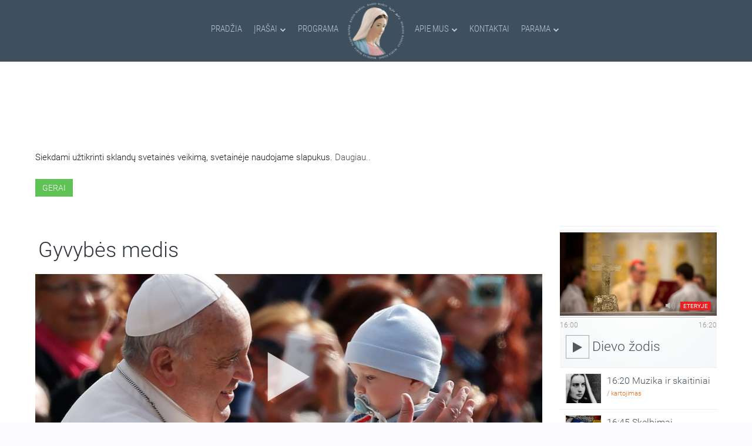

--- FILE ---
content_type: text/html; charset=utf-8
request_url: https://www.marijosradijas.lt/transliacijos/257384-2023-09-04-18-15-gyvybes-medis.html
body_size: 19060
content:

<!DOCTYPE HTML>
<html prefix="og: http://ogp.me/ns#" lang="lt-lt" dir="ltr"  data-config='{"twitter":0,"plusone":0,"facebook":0,"style":"graphite"}'>

<head>
<meta charset="utf-8">
<meta http-equiv="X-UA-Compatible" content="IE=edge">
<meta name="viewport" content="width=device-width, initial-scale=1">
<base href="https://www.marijosradijas.lt/transliacijos/257384-2023-09-04-18-15-gyvybes-medis.html" />
	<meta name="title" content="Gyvybės medis" />
	<meta property="og:type" content="article" />
	<meta property="article:section" content="Gyvybės medis" />
	<meta property="article:published_time" content="2023-09-04" />
	<meta property="og:title" content="Gyvybės medis | 2023.09.04" />
	<meta property="og:image" content="https://www.marijosradijas.lt/media/k2/items/cache/233826a67be66a810b23a263230da62e_XL.jpg" />
	<meta name="image" content="https://www.marijosradijas.lt/media/k2/items/cache/233826a67be66a810b23a263230da62e_XL.jpg" />
	<meta name="og:site_name" content="Marijos radijas" />
	<meta name="og:locale" content="lt_LT" />
	<meta property="og:url" content="https://www.marijosradijas.lt/transliacijos/257384-2023-09-04-18-15-gyvybes-medis.html" />
	<meta property="og:description" content="Apie miegą, jo sutrikimus ir būdus geriau išsimiegoti pasakoja  LSMU Geriatrijos klinikos profesorė, daktarė, LSMU Kauno ligoninės Geriatrij..." />
	<meta http-equiv="content-type" content="text/html; charset=utf-8" />
	<meta name="description" content="Apie miegą, jo sutrikimus ir būdus geriau išsimiegoti pasakoja  LSMU Geriatrijos klinikos profesorė, daktarė, LSMU Kauno ligoninės Geriatrij..." />
	<meta name="generator" content="Joomla! - Open Source Content Management" />
	<title>Gyvybės medis</title>
	<link href="https://www.marijosradijas.lt/ieskoti.opensearch?id=257384:2023-09-04-18-15-gyvybes-medis" rel="search" title="Paieška Marijos radijas" type="application/opensearchdescription+xml" />
	<link href="/templates/yoo_nite/favicon.ico" rel="shortcut icon" type="image/vnd.microsoft.icon" />
	<link href="/index.php?option=com_ajax&plugin=arktypography&format=json" rel="stylesheet" type="text/css" />
	<link href="/media/system/css/modal.css?f75660a66ad7222251f1c6e26c409375" rel="stylesheet" type="text/css" />
	<link href="/templates/yoo_nite/css/k2.css" rel="stylesheet" type="text/css" />
	<link href="/plugins/content/jw_allvideos/jw_allvideos/tmpl/MR/css/template.css?v=5.1.0" rel="stylesheet" type="text/css" />
	<link href="/components/com_roksprocket/layouts/mosaic/themes/mrbroadcastajaxlightboxlistview/mrbroadcastajaxlightboxlistview.css" rel="stylesheet" type="text/css" />
	<link href="/components/com_roksprocket/layouts/lists/themes/mrsidebarscheduler/mrsidebarscheduler.min.css" rel="stylesheet" type="text/css" />
	<link href="/components/com_roksprocket/layouts/lists/themes/mrhomebroadcasts/mrhomebroadcasts.min.css" rel="stylesheet" type="text/css" />
	<link href="/components/com_roksprocket/layouts/lists/themes/mrsidebarlatestbroadcasts/mrsidebarlatestbroadcasts.css" rel="stylesheet" type="text/css" />
	<link href="/media/plg_fancybox/css/jquery.fancybox.css" rel="stylesheet" type="text/css" />
	<link href="/modules/mod_jbcookies/assets/css/jbcookies.css?f75660a66ad7222251f1c6e26c409375" rel="stylesheet" type="text/css" />
	<link href="https://www.marijosradijas.lt/media/editors/arkeditor/css/squeezebox.css" rel="stylesheet" type="text/css" />
	<link href="/media/jreject/css/jquery.reject.min.css" rel="stylesheet" type="text/css" />
	<script type="application/json" class="joomla-script-options new">{"csrf.token":"ccf4dccdd5164faa11e58daa391a726d","system.paths":{"root":"","base":""}}</script>
	<script src="/media/system/js/mootools-core-1.4.5.js?f75660a66ad7222251f1c6e26c409375" type="text/javascript"></script>
	<script src="/media/system/js/core.js?f75660a66ad7222251f1c6e26c409375" type="text/javascript"></script>
	<script src="/media/system/js/mootools-more-1.4.5.js?f75660a66ad7222251f1c6e26c409375" type="text/javascript"></script>
	<script src="/media/system/js/modal.js?f75660a66ad7222251f1c6e26c409375" type="text/javascript"></script>
	<script src="/media/jui/js/jquery.min.js?f75660a66ad7222251f1c6e26c409375" type="text/javascript"></script>
	<script src="/media/jui/js/jquery-noconflict.js?f75660a66ad7222251f1c6e26c409375" type="text/javascript"></script>
	<script src="/media/jui/js/jquery-migrate.min.js?f75660a66ad7222251f1c6e26c409375" type="text/javascript"></script>
	<script src="/components/com_k2/js/k2.js?v2.6.9&amp;sitepath=/" type="text/javascript"></script>
	<script src="/plugins/content/jw_allvideos/jw_allvideos/includes/js/behaviour.js?v=5.1.0" type="text/javascript"></script>
	<script src="https://cdn.jsdelivr.net/gh/clappr/clappr@latest/dist/clappr.min.js" type="text/javascript"></script>
	<script src="/components/com_roksprocket/assets/js/mootools-mobile.js" type="text/javascript"></script>
	<script src="/components/com_roksprocket/assets/js/rokmediaqueries.js" type="text/javascript"></script>
	<script src="/components/com_roksprocket/assets/js/roksprocket.js" type="text/javascript"></script>
	<script src="/components/com_roksprocket/assets/js/moofx.js" type="text/javascript"></script>
	<script src="/components/com_roksprocket/assets/js/roksprocket.request.js" type="text/javascript"></script>
	<script src="/components/com_roksprocket/layouts/mosaic/assets/js/mosaic.js" type="text/javascript"></script>
	<script src="/components/com_roksprocket/layouts/mosaic/themes/mrbroadcastajaxlightboxlistview/mrbroadcastajaxlightboxlistview.js" type="text/javascript"></script>
	<script src="/components/com_roksprocket/layouts/lists/assets/js/lists.js" type="text/javascript"></script>
	<script src="/components/com_roksprocket/layouts/lists/themes/mrsidebarscheduler/mrsidebarscheduler.min.js" type="text/javascript"></script>
	<script src="/components/com_roksprocket/layouts/lists/themes/mrsidebarlatestbroadcasts/mrsidebarlatestbroadcasts.js" type="text/javascript"></script>
	<script src="/media/plg_fancybox/js/jquery.fancybox.pack.js" type="text/javascript"></script>
	<script src="https://www.marijosradijas.lt/media/editors/arkeditor/js/jquery.easing.min.js" type="text/javascript"></script>
	<script src="https://www.marijosradijas.lt/media/editors/arkeditor/js/squeezebox.min.js" type="text/javascript"></script>
	<script src="/media/jreject/js/jquery.reject.min.js" type="text/javascript"></script>
	<script src="/cache/widgetkit/uikit-673e96e5.js" type="text/javascript"></script>
	<script src="/cache/widgetkit/wk-scripts-73d5d725.js" type="text/javascript"></script>
	<script type="text/javascript">

		jQuery(function($) {
			SqueezeBox.initialize({});
			initSqueezeBox();
			$(document).on('subform-row-add', initSqueezeBox);

			function initSqueezeBox(event, container)
			{
				SqueezeBox.assign($(container || document).find('a.modal').get(), {
					parse: 'rel'
				});
			}
		});

		window.jModalClose = function () {
			SqueezeBox.close();
		};

		// Add extra modal close functionality for tinyMCE-based editors
		document.onreadystatechange = function () {
			if (document.readyState == 'interactive' && typeof tinyMCE != 'undefined' && tinyMCE)
			{
				if (typeof window.jModalClose_no_tinyMCE === 'undefined')
				{
					window.jModalClose_no_tinyMCE = typeof(jModalClose) == 'function'  ?  jModalClose  :  false;

					jModalClose = function () {
						if (window.jModalClose_no_tinyMCE) window.jModalClose_no_tinyMCE.apply(this, arguments);
						tinyMCE.activeEditor.windowManager.close();
					};
				}

				if (typeof window.SqueezeBoxClose_no_tinyMCE === 'undefined')
				{
					if (typeof(SqueezeBox) == 'undefined')  SqueezeBox = {};
					window.SqueezeBoxClose_no_tinyMCE = typeof(SqueezeBox.close) == 'function'  ?  SqueezeBox.close  :  false;

					SqueezeBox.close = function () {
						if (window.SqueezeBoxClose_no_tinyMCE)  window.SqueezeBoxClose_no_tinyMCE.apply(this, arguments);
						tinyMCE.activeEditor.windowManager.close();
					};
				}
			}
		};
		if (typeof RokSprocket == 'undefined') RokSprocket = {};
Object.merge(RokSprocket, {
	SiteURL: 'https://www.marijosradijas.lt/',
	CurrentURL: 'https://www.marijosradijas.lt/',
	AjaxURL: 'https://www.marijosradijas.lt/index.php?option=com_roksprocket&amp;task=ajax&amp;format=raw&amp;ItemId=451'
});
window.addEvent('domready', function(){
		RokSprocket.instances.mosaic = new RokSprocket.Mosaic();
});
window.addEvent('domready', function(){
	RokSprocket.instances.mosaic.attach(287, '{"pages":2,"animations":["fade","scale","rotate"],"displayed":[326444,325879,325411,324943,324475]}');
});
window.addEvent('load', function(){
   var overridden = false;
   if (!overridden && window.G5 && window.G5.offcanvas){
       var mod = document.getElement('[data-mosaic="287"]');
       mod.addEvents({
           touchstart: function(){ window.G5.offcanvas.detach(); },
           touchend: function(){ window.G5.offcanvas.attach(); }
       });
       overridden = true;
   };
});
window.addEvent('domready', function(){
		RokSprocket.instances.lists = new RokSprocket.Lists();
});
window.addEvent('domready', function(){
	RokSprocket.instances.lists.attach(143, '{"accordion":"0","autoplay":"0","delay":"5"}');
});
window.addEvent('load', function(){
   var overridden = false;
   if (!overridden && window.G5 && window.G5.offcanvas){
       var mod = document.getElement('[data-lists="143"]');
       mod.addEvents({
           touchstart: function(){ window.G5.offcanvas.detach(); },
           touchend: function(){ window.G5.offcanvas.attach(); }
       });
       overridden = true;
   };
});
window.addEvent('domready', function(){
	RokSprocket.instances.lists.attach(232, '{"accordion":"0","autoplay":"0","delay":"5"}');
});
window.addEvent('load', function(){
   var overridden = false;
   if (!overridden && window.G5 && window.G5.offcanvas){
       var mod = document.getElement('[data-lists="232"]');
       mod.addEvents({
           touchstart: function(){ window.G5.offcanvas.detach(); },
           touchend: function(){ window.G5.offcanvas.attach(); }
       });
       overridden = true;
   };
});
jQuery.noConflict();jQuery(document).ready(function() {jQuery(".fancybox").fancybox({'mouseWheel':false, 'openEffect':'fade', 'closeEffect':'fade', 'nextEffect':'fade', 'prevEffect':'fade', 'openSpeed':200, 'closeSpeed':200, 'nextSpeed':200, 'prevSpeed':200, 'margin':0, 'padding':0, 'autoSize':false, 'scrolling':'no', 'fitToView':false, 'beforeLoad' : function() {         		            this.width  = this.element.data('fancybox-width');  		            this.height = this.element.data('fancybox-height');		        }, helpers: {overlay: {closeClick:true}}});});(function()
				{
					if(typeof jQuery == 'undefined')
						return;
					
					jQuery(function($)
					{
						if($.fn.squeezeBox)
						{
							$( 'a.modal' ).squeezeBox({ parse: 'rel' });
				
							$( 'img.modal' ).each( function( i, el )
							{
								$(el).squeezeBox({
									handler: 'image',
									url: $( el ).attr( 'src' )
								});
							})
						}
						else if(typeof(SqueezeBox) !== 'undefined')
						{
							$( 'img.modal' ).each( function( i, el )
							{
								SqueezeBox.assign( el, 
								{
									handler: 'image',
									url: $( el ).attr( 'src' )
								});
							});
						}
						
						function jModalClose() 
						{
							if(typeof(SqueezeBox) == 'object')
								SqueezeBox.close();
							else
								ARK.squeezeBox.close();
						}
					
					});
				})();jQuery(document).ready(function(){jQuery.reject({reject:{msie5:true,msie6:true,msie7:true,msie8:true,msie9:true,firefox28:true,chrome21:true,safari2:true,safari3:true,safari4:true,safari6:true,opera12_1:true,},display:['firefox','chrome','msie','safari','opera'],browserInfo:{firefox:{text:'Firefox',url:'https://www.mozilla.org/lt/firefox/new/',},chrome:{text:'Chrome',url:'https://www.google.com/intl/lt/chrome/browser/desktop/index.html',},msie:{text:'Internet Explorer',url:'http://windows.microsoft.com/lt-lt/internet-explorer/download-ie',},safari:{text:'Safari',},opera:{text:'Opera',},},header:'Ar žinote, kad Jūsų naudojama naršyklė yra pasenusi?',paragraph1:' Marijos radijo puslapis buvo atnaujintas ir dėl pasenusios naršyklės gali būti rodomas ne taip kaip buvo sukurtas.',paragraph2:'Rekomenduojame atsinaujinti naudojamą arba atsisiųsti ir įsidiegti naują naršyklę pasirenkant iš žemiau išvardintų:',closeMessage:'Uždarius šį langą, būsite nukreipti į riboto naudojimo Marijos radijo puslapį.',closeLink:'Uždaryti',closeURL:'compatibilitymode',closeESC:false,imagePath:'/media/jreject/images/',overlayBgColor:'#a5afb3',overlayOpacity:0.95,})});
	</script>
	<meta property="fb:app_id" content="790971261031753">

<link rel="apple-touch-icon-precomposed" href="https://www.marijosradijas.lt/templates/yoo_nite/images/apple_touch_icon.png">
<!-- Google tag (gtag.js) -->
<script async src="https://www.googletagmanager.com/gtag/js?id=G-DNF02CHL3Q"></script>
<script>
  window.dataLayer = window.dataLayer || [];
  function gtag(){dataLayer.push(arguments);}
  gtag('js', new Date());

  gtag('config', 'G-DNF02CHL3Q');
</script>
<link rel="stylesheet" href="/templates/yoo_nite/styles/graphite/css/bootstrap.css">
<link rel="stylesheet" href="/templates/yoo_nite/css/font_face_google.css">
<link rel="stylesheet" href="/templates/yoo_nite/css/overide_sp_list.css">
<link rel="stylesheet" href="/templates/yoo_nite/styles/graphite/css/theme.min.css">
<link rel="stylesheet" href="/templates/yoo_nite/css/theme-ext.min.css">
<link rel="stylesheet" href="/templates/yoo_nite/css/overide_datepicker.css">
<link rel="stylesheet" href="/templates/yoo_nite/css/ionicons.min.css">
<script src="/templates/yoo_nite/warp/vendor/uikit/js/uikit.js"></script>
<script src="/templates/yoo_nite/warp/vendor/uikit/js/components/sticky.js"></script>
<script src="/templates/yoo_nite/warp/vendor/uikit/js/components/autocomplete.js"></script>
<script src="/templates/yoo_nite/warp/vendor/uikit/js/components/tooltip.js"></script>
<script src="/templates/yoo_nite/warp/vendor/uikit/js/components/datepicker.js"></script>
<script src="/templates/yoo_nite/warp/vendor/uikit/js/components/search.js"></script>
<script src="/templates/yoo_nite/warp/js/social.js"></script>
<script src="/templates/yoo_nite/js/theme.js"></script>
<script src="/templates/yoo_nite/js/theme-ext.js"></script>
<script src="/templates/yoo_nite/js/response.min.js"></script>
</head>

<body class="tm-noblog  tm-navbar-fixed tm-navbar-animated" data-responsejs='{ 
  "create": [{ 
    "prop": "width",
    "prefix": "min-width- r src",
    "breakpoints": [0, 320, 481, 641, 769, 961, 1025, 1367],
    "device-pixel-ratio": [1, 1.5, 2],
    "lazy": true
  }]
}'>


<div id="fb-root"></div>
<script>
    var addthisScript = document.createElement('script');
    addthisScript.setAttribute('src', 'https://static.addtoany.com/menu/page.js')
    document.body.appendChild(addthisScript)
</script>

   
        <nav class="tm-navbar">
        <div class="uk-container uk-container-center">
            <div class="tm-navbar-center">

                                <div class="tm-nav-logo uk-hidden-small">
                                            
	<img src="/images/marijosradijas/logo.png" alt="logo" class="uk-responsive-height uk-responsive-width" width="100px" height="101px" />                    
                </div>
                
                                <div class="tm-nav uk-hidden-small">
                    <div class="tm-nav-wrapper"><ul class="uk-navbar-nav uk-hidden-small"><li><a href="/">Pradžia</a></li><li class="uk-parent" data-uk-dropdown="{}" aria-haspopup="true" aria-expanded="false"><a href="/laidos.html">Įrašai</a><div class="uk-dropdown uk-dropdown-navbar uk-dropdown-width-2"><div class="uk-grid uk-dropdown-grid"><div class="uk-width-1-2"><ul class="uk-nav uk-nav-navbar"><li><a href="/laidos.html">Laidos nuo A iki Z</a></li><li><a href="/laidos/naujienos.html">Naujienos</a></li><li class="uk-nav-header">Šv. Mišios/Maldos
</li><li><a href="/laidos/melskimes-drauge.html">Melskimės drauge</a></li><li class="uk-nav-header">Laidų grupės
</li><li><a href="/laidos/laidos-seimoms.html">Laidos šeimoms</a></li><li><a href="/laidos/sventas-rastas.html">Šventasis Raštas</a></li><li><a href="/laidos/krikscioniskas-dvasingumas.html">Krikščioniškas dvasingumas</a></li></ul></div><div class="uk-width-1-2"><ul class="uk-nav uk-nav-navbar"><li><a href="/laidos/tikejimo-pazinimas.html">Tikėjimo pažinimas</a></li><li><a href="/laidos/pokalbiai-ir-susitikimai.html">Pokalbiai ir susitikimai</a></li><li><a href="/laidos/gyvenimas-ir-kultura.html">Gyvenimas ir kultūra</a></li><li><a href="/laidos/kas-rupi-jauniems.html">Laidos Jaunimui</a></li><li><a href="/laidos/informacines-laidos.html">Informacinės laidos</a></li><li><a href="/laidos/netransliuojamos-laidos.html">Netransliuojamos laidos</a></li><li><a href="/laidos/nuotrauku-galerija.html">Nuotraukų galerija</a></li></ul></div></div></div></li><li><a href="/programa.html">Programa</a></li><li class="uk-parent" data-uk-dropdown="{}" aria-haspopup="true" aria-expanded="false"><a href="/apie-mus.html">Apie mus</a><div class="uk-dropdown uk-dropdown-navbar uk-dropdown-width-2"><div class="uk-grid uk-dropdown-grid"><div class="uk-width-1-2"><ul class="uk-nav uk-nav-navbar"><li class="uk-nav-header">Marijos radijas Lietuvoje
</li><li><a href="/apie-mus/apie-mus-2.html">Apie mus</a></li><li><a href="/apie-mus/girdimumas.html">Radijo dažniai</a></li><li class="uk-nav-header">Savanorystė
</li></ul></div><div class="uk-width-1-2"><ul class="uk-nav uk-nav-navbar"><li><a href="/apie-mus/savanoryste.html">Savanorystė Marijos radijuje</a></li><li><a href="/apie-mus/savanorio-anketa.html">Savanorio anketa</a></li><li class="uk-nav-header">Pasaulinė šeima
</li><li><a href="/apie-mus/pasauline-marijos-radijo-seima.html">Pasaulinė Marijos radijo šeima</a></li></ul></div></div></div></li><li><a href="/kontaktai.html">Kontaktai</a></li><li class="uk-parent" data-uk-dropdown="{}" aria-haspopup="true" aria-expanded="false"><a href="/parama.html">Parama</a><div class="uk-dropdown uk-dropdown-navbar uk-dropdown-width-2"><div class="uk-grid uk-dropdown-grid"><div class="uk-width-1-2"><ul class="uk-nav uk-nav-navbar"><li class="uk-nav-header">Paaukoti galite
</li><li><a href="/parama/internetu.html">Internetu</a></li><li><a href="/parama/aukojimu-prenumerata.html">Aukojimų prenumerata</a></li><li><a href="/parama/paskambine-trumpuoju-numeriu.html">Paskambinę trumpuoju numeriu</a></li><li><a href="/parama/bankiniu-pavedimu.html">Bankiniu pavedimu</a></li></ul></div><div class="uk-width-1-2"><ul class="uk-nav uk-nav-navbar"><li><a href="/parama/asmeniskai-atnesant-auka-i-marijos-radija.html">Asmeniškai atnešant auką į Marijos radijo studiją</a></li><li><a href="/parama/perduodant-per-patikimus-zmones.html">Perduodant auką radijo atstovams</a></li><li><a href="/parama/pasto-perlaida.html">Pašto perlaida</a></li><li class="uk-nav-header">1,2 proc. parama
</li><li><a href="/parama/parama1-2proc.html">Paskirkite 1,2 proc. iš valstybei sumokėto GPM</a></li></ul></div></div></div></li></ul></div>
                </div>
                
                                    <a href="#offcanvas" class="uk-navbar-toggle  uk-vertical-align-middle uk-hidden-medium uk-hidden-large" data-uk-offcanvas></a>
                
                                    <div class="uk-navbar-content uk-navbar-center uk-hidden-medium uk-hidden-large"><a class="tm-logo-small" href="https://www.marijosradijas.lt">
	<img src="/images/marijosradijas/mr-title-sm.png" alt="mr title sm" /></a></div>
                
            </div>
        </div>
    </nav>
    
    
    <div class="tm-wrapper">


        
        
        
                <div class="tm-block-top-main">
            <div class="uk-container uk-container-center ">

                <div class="tm-middle uk-grid" data-uk-grid-match data-uk-grid-margin>

                                        <div class="tm-main uk-width-large-1-1">

                                                <section class="tm-main-top uk-grid" data-uk-grid-match="{target:'> div > .uk-panel'}" data-uk-grid-margin><div class="uk-width-1-1">
	<div class="uk-panel uk-panel-box">	<!--googleoff: all-->
				<!-- Template Default uikit -->
		<div class="jb cookie bottom black red ">
		    
			<!-- BG color -->
			<div class="jb cookie-bg black"></div>
		    
			<h2><h2 class="uk-h2 uk-margin-remove " style="color:white; text-transform:uppercase; font-weight:100;">Šioje svetainėje naudojami slapukai<h2>
</h2>
		     
			<p>Siekdami užtikrinti sklandų svetainės veikimą, svetainėje naudojame slapukus.															<!-- Button to trigger modal -->
						<a href="#jbcookies" data-uk-modal>Daugiau..</a>
												</p>
		    
			<div class="uk-button uk-button-success jb accept red">Gerai</div>
		</div>
		
				    <!-- Modal -->
			<div id="jbcookies" class="uk-modal">
				<div class="uk-modal-dialog uk-modal-dialog-large">
					<button class="uk-modal-close uk-close" type="button"></button>
					<div class="uk-modal-header">
						<h2><div class="uk-padding-left-20 uk-padding-top-20">Informacija apie slapukus</div></h2>
					</div>
					<div class="uk-padding-left-20 uk-padding-right-20">
<p>Slapukai – tai nedideli tekstinės informacijos failai, kuriuos jūsų kompiuteryje išsaugo tinklalapis, kuriame lankotės. Slapukai suteikia Svetainei papildomų funkcijų ir padeda mums analizuoti jos naudojimą.</p>

<p>Yra kelių tipų slapukai:</p>

<ul class="uk-list">
	<li class="uk-padding-left-20"><strong>Techniniai slapukai</strong> - palengvina vartotojo naršymą ir naudojimąsi įvairiomis Svetainės siūlomomis galimybėmis, identifikuojantys seansą, leidžiantys pasiekti tam tikras skiltis, formų pildymą, užtikrina saugumą.</li>
	<li class="uk-padding-left-20 uk-padding-top-10"><strong>Personalizavimo slapukai</strong>- leidžia vartotojams naudotis paslaugomis pagal jų pageidavimus (kalba, naršyklė, konfigūracija ir kt.).</li>
<li class="uk-padding-left-20 uk-padding-top-10"><strong>Bendrinimo socialiniuose tinkluose slapukai</strong>  - užtikrina bendrinimo socialiniuose tinkluose funkciją.</li>
<li class="uk-padding-left-20 uk-padding-top-10"><strong>Analitiniai slapukai</strong> - leidžia anonimiškai analizuoti interneto vartotojų elgseną, įvertinti vartotojų aktyvumą, siekiant patobulinti svetaines.</li>
</ul>

<p>Visa tai yra dėl mūsų paslaugų tobulinimo. Mes naudojame „Google Analytics“ rinkdami anoniminę statistinę informaciją, pvz. mūsų svetainės lankytojų skaičių, geografinę lokaciją ir kt.. „Google Analytics“ pridėtiems slapukams taikoma „Google Analytics“ privatumo politika. Jei norite, galite išjungti slapukus iš „Google Analytics“.</p>

<p>Tačiau atkreipkite dėmesį, kad slapukus taip pat galite įjungti arba išjungti valdydami naršyklės nustatymus.</p>
</div>					<div class="uk-modal-footer uk-text-right">
						<button class="uk-button uk-modal-close" type="button">Uždaryti</button>
					</div>
				</div>
			</div>
				<!--googleon: all-->
	<script type="text/javascript">
	    jQuery(document).ready(function () { 
	    	var url = 'https://www.marijosradijas.lt/';
			
			function setCookie(c_name,value,exdays,domain)
			{
				if (domain) {domain = '; domain=.' + domain}
				var exdate=new Date();
				exdate.setDate(exdate.getDate() + exdays);
				var c_value=escape(value) + ((exdays==null) ? "" : "; expires="+exdate.toUTCString()) + "; path=/" + domain;
				
				document.cookie=c_name + "=" + c_value;
			}
			
			function readCookie(name) {
				var nameEQ = name + "=";
				var jb = document.cookie.split(';');
				for(var i=0;i < jb.length;i++) {
					var c = jb[i];
					while (c.charAt(0)==' ') c = c.substring(1,c.length);
						if (c.indexOf(nameEQ) == 0) return c.substring(nameEQ.length,c.length);
					}
				return null;
			}
		    
			var $jb_cookie = jQuery('.jb.cookie');
			var $jb_infoaccept = jQuery('.jb.accept');
			var jbcookies = readCookie('jbcookies');
			if(!(jbcookies == "yes")){
				$jb_cookie.delay(1000).slideDown('fast'); 
				$jb_infoaccept.click(function(){
					setCookie("jbcookies","yes",90,"marijosradijas.lt");
					$jb_cookie.slideUp('slow');
					jQuery('.jb.cookie-decline').fadeIn('slow', function() {});

									});
			}

			jQuery('.jb.decline').click(function(){
				setCookie("jbcookies","",0,"marijosradijas.lt");
									window.location.reload();
							});
	    });
	</script>

</div><div class="uk-panel uk-panel-box"></div></div></section>
                        
                                                <main class="tm-content">

                            
                            <div id="system-message-container">
</div>
<!----><!----><!----><script type="text/javascript">
jQuery(function() {jQuery(".itemplayed").html(94);});
</script><!----><span id="startOfPageId257384"></span>






<div id="" class="uk-grid uk-animation-fade itemView mr-broadcast">
	<div class="uk-width-1-1 uk-width-large-3-4">

		

				
		
	
	<div class="uk-grid uk-grid-collapse uk-margin-top-20 uk-margin-bottom-20 uk-padding-small-left uk-padding-small-right" data-uk-grid-match="{target:'.uk-panel'}">
		<div class="uk-width-small-1-1">
		<div class="uk-panel">
							<h2 class="uk-h1 uk-margin-remove ">			
					
					Gyvybės medis
									</h2>
					

		</div>
		</div>
		
				</div>

	  	  	  				

					<div class="itemImageBlock " >
			  	<span class="itemImage">

						
						<div id="img"
										class="uk-cover-background"
									  style="position:relative; background-position:  50% 50%;"
										data-min-width-320="/media/k2/items/cache/233826a67be66a810b23a263230da62e_XS.jpg" data-min-width-481="/media/k2/items/cache/233826a67be66a810b23a263230da62e_S.jpg" data-min-width-641="/media/k2/items/cache/233826a67be66a810b23a263230da62e_M.jpg" data-min-width-769="/media/k2/items/cache/233826a67be66a810b23a263230da62e_L.jpg" data-min-width-961="/media/k2/items/cache/233826a67be66a810b23a263230da62e_M.jpg" >

							<img src="/" style="visibility: hidden;width: 100%;" data-min-width-320="/media/k2/items/cache/233826a67be66a810b23a263230da62e_XS.jpg" data-min-width-481="/media/k2/items/cache/233826a67be66a810b23a263230da62e_S.jpg" data-min-width-641="/media/k2/items/cache/233826a67be66a810b23a263230da62e_M.jpg" data-min-width-769="/media/k2/items/cache/233826a67be66a810b23a263230da62e_L.jpg" data-min-width-961="/media/k2/items/cache/233826a67be66a810b23a263230da62e_M.jpg" >

															<a name="itemVideoAnchor" id="itemVideoAnchor_std"></a>
								<div class="itemVideoBlock_std">
																					<div class="itemVideo">

<!-- JoomlaWorks "AllVideos" Plugin (v5.1.0) starts here -->

		
<div id="avID_AVPlayerID_0_682152a314cf137b0bbe53de199ca401" style="width:100%;height:100%;" ></div>
<script type="text/javascript">
    var player = new Clappr.Player({
        source: 'https://www.marijosradijas.lt//images/audio-archive/2023/09/04/23 09 04 GM .mp3',

        height: '100%',
        width: '100%',
        autoPlay: false,
        loop: false,
        //hideMediaControl: {JWPLAYER_CONTROLS},
        parentId: '#avID_AVPlayerID_0_682152a314cf137b0bbe53de199ca401',
        hideMediaControl: false,
        plugins: [UpdateStats]
    });
</script>

<!-- JoomlaWorks "AllVideos" Plugin (v5.1.0) ends here -->

</div>
																		  	<div class="clr"></div>
								</div>
							
						</div>
			  	</span>

			  	<div class="clr"></div>
			</div>
		

			<div class="mr-item-meta uk-text-right uk-margin-small-top uk-text-nowrap "
				 style="width: 100%; overflow: hidden;">
			 			 		<span class="">Nuotrauka: </span>
			 
							<span class="itemImageCredits" ><a href="http://thedialog.org/?p=18932" target="_blank" title="Popiežius Pranciškus">Popiežius Pranciškus</a></span>
			
							<span>&nbsp;/&nbsp;</span><span class="itemImageCredits"><a href="http://thedialog.org/?p=18932" target="_blank" title="Paul Haring (Catholic News Service)">Paul Haring (Catholic News Service)</a></span>
									<span class="uk-margin-small-right"></span>
		</div>
	



									
										  	<div class="clr"></div>
			

		<div class="uk-flex-inline uk-flex-wrap uk-margin-top-10 uk-margi-bottom-20 uk-width-1-1">
			<div class="mr-download-container uk-width-small-1-1 uk-text-center">

			
						<div class="mr-item-meta uk-text-right uk-margin-top-20 uk-margin-bottom uk-margin-left-20 uk-margin-right-20 uk-hidden-small">

															<div class="mr-broadcast-date" >
									<span data-uk-tooltip="{pos:'left'}" title="Transliuota">
										<i class="mr-icon-small ion-radio-waves"></i>
										2023-09-04 Pirmadienis 18:15									</span>
								</div>
							
															<div class="mr-programme-home" >
									<span data-uk-tooltip="{pos:'left'}" title="Laidos namai"><i class="mr-icon-small ion-ios-home-outline" ></i><a  href="/laidos/laidos-seimoms/24-gyvybes-medis.html">Gyvybės medis</a></span>
								</div>

							

															<div class="mr-hits" >
									<span data-uk-tooltip="{pos:'left'}" title="Perklausyta"><i class="mr-icon-small ion-ios-play" ></i>
										<span class="itemplayed"></span>
								</div>
							
							
							
						</div>

																					<div class="uk-flex-order-last uk-align-center uk-margin-bottom-remve uk-flex-order-first-medium download-area">
									<div class="uk-text-center uk-margin-bottom-remove uk-margin-left-10 uk-margin-bottom" style="margin-right: 20px;">
										<a class=" uk-button mr-download-media-button" style="height:32px; width: 224px;" href="/download.php?path=https://www.marijosradijas.lt/images/audio-archive/2023/09/04/23 09 04 GM .mp3&id=257384" target="_new"><i class="uk-icon-medium ion-ios-download uk-padding-small-right"></i> Atsisiųskite įrašą</a>
									</div>
								</div>
											 		
						<div class="mr-item-meta uk-margin-top-10 uk-margin-bottom-20 uk-visible-small">

							
									<span data-uk-tooltip="{pos:'bottom'}" title="Transliuota"> <i class="mr-icon-small ion-radio-waves"></i>2023-09-04 Pirmadienis 18:15</span>

							
							
									<span data-uk-tooltip="{pos:'bottom'}" title="Laidos namai"><i class="mr-icon-small ion-ios-home-outline" ></i><a  href="/laidos/laidos-seimoms/24-gyvybes-medis.html">Gyvybės medis</a></span>


							

							
									<span data-uk-tooltip="{pos:'bottom'}" title="Perklausyta"><i class="mr-icon-small ion-ios-play" ></i>
										<span class="itemplayed"></span>
									</span>

							
							
							
						</div>
							</div>


			<div class="itemBody uk-flex-wrap-top uk-flex-item-1 uk-padding-left-10 uk-padding-right-10">



			 									
									<div class="itemFullText">
						<p>Apie miegą, jo sutrikimus ir būdus geriau išsimiegoti pasakoja&nbsp;&nbsp;LSMU Geriatrijos klinikos profesorė, daktarė, LSMU Kauno ligoninės Geriatrijos skyriaus vedėja&nbsp;Gytė Damulevičienė. Pašnekovę kalbina Aušra Keliuotytė.&nbsp;</p>
					</div>
				
				<div class="clr"></div>

												

		  	</div> 		</div>
								<div class="uk-text-center uk-margin-top-20 uk-margin-bottom">
					<div class="uk-display-inline-block addthis_toolbox addthis_default_style addthis_32x32_style"
							addthis:description="Apie miegą, jo sutrikimus ir būdus geriau išsimiegoti pasakoja&amp;nbsp;&amp;nbsp;LSMU Geriatrijos klinikos profesorė, daktarė, LSMU Kauno ligoninės Geriatrijos skyriaus vedėja&amp;nbsp;Gytė Damulevičienė. Pašnekovę kalbina Aušra Keliuotytė.&amp;nbsp;
"
							addthis:url="https://www.marijosradijas.lt/transliacijos/257384-2023-09-04-18-15-gyvybes-medis.html">


							<a class="addthis_button_facebook"></a>
							<a class="addthis_button_twitter"></a>
							<a class="addthis_button_google_plusone_share"></a>
							<a class="addthis_button_email"></a>
							<a class="addthis_button_compact"></a>
					</div>
				</div>

	  	
	
	
			<hr class="uk-margin-top-20 uk-margin-small-bottom">
			<div class="uk-grid uk-grid-width-1-2 uk-margin-bottom mr-item-meta uk-margin-small-left uk-margin-small-right">
				<div class="itemTagsBlock mr-flex">
									</div>


									<div class="uk-flex uk-flex-right" style="font-size:11px; line-height: 16px;">
						Atnaujinta 23 rugsėjo 04, Pirmadienis 21:15					</div>
				

		  	</div>

						


		

		<div>
			<h2 class="uk-text-large uk-margin-bottom-20"> Naujausios laidos transliacijos</h2><!----><div class="sprocket-mosaic-row" data-mosaic="287" data-mosaic-c=22>
			<div class="sprocket-mosaic-row-overlay"><div class="css-loader-wrapper"><div class="css-loader"></div></div></div>
			
			<ul class="sprocket-mosaic-row-container sprocket-mosaic-row-columns-1" data-mosaic-items >
				



<li 	data-mosaic-item style="padding:10px 0;"
	>

	<div class="sprocket-mosaic-row-item uk-animation-fade" data-mosaic-content>
		<div style="display: none;" data-mosaic-order-title="Gyvybės medis" data-mosaic-order-date="2026-01-12"></div>		<div class="sprocket-padding">
						<a href ="/transliacijos/326444-2026-01-12-20-00-gyvybes-medis.html">
			<div class="mr-image mr-list-image uk-cover-background" style="background-position: 50% 50%;
											   background-image: url(/media/k2/items/cache/233826a67be66a810b23a263230da62e_XS.jpg);">

							<div class="mr-tag uk-align-right uk-margin-small">
					<i class="mr-tag-media mr-icon-small  ion-volume-high"></i>
											<span class="mr-tag-duration">34:37</span>
									</div>
						</div>
			</a>

			
			<div class="sprocket-mosaic-row-head">

								<h2 class="uk-h3 uk-margin-remove">
						<a href ="/transliacijos/326444-2026-01-12-20-00-gyvybes-medis.html">
						Gyvybės medis						</a>

				</h2>
				
										<div class="mr-item-meta uk-flex-inline uk-flex-middle">
																										<span class="mr-broadcast-date" >
										<i class="mr-icon-small ion-radio-waves"></i>2026-01-12									</span>
								

								<span class="uk-margin-left-10 uk-margin-right-10">|</span>								<span class="mr-hits">
									<i class="mr-icon-small ion-ios-play"></i>16								</span>
						</div>
				
				






				<div class="sprocket-mosaic-row-text truncate">
					Apie paliatyvią pagalbą kalba hospiso Kamerūne įkūrėjas Christian Tsotie ir Pagalbos onkologiniams ligoniams asociacijos (POLA) prezidentas Ričardas Cervin. Laidą veda Rimas Macevičius.
				</div>
										<div class="a2a_kit a2a_kit_size_16 a2a_default_style" style="float:left"
 								data-a2a-description="Apie paliatyvią pagalbą kalba hospiso Kamerūne įkūrėjas Christian Tsotie ir Pagalbos onkologiniams ligoniams asociacijos (POLA) prezidentas Ričardas Cervin. Laidą veda Rimas Macevičius.
"
								data-a2a-title="Gyvybės medis"
								data-a2a-url="https://www.marijosradijas.lt/transliacijos/326444-2026-01-12-20-00-gyvybes-medis.html">
                                <a class="a2a_dd"></a>
					</div>
			</div>
	</div>
</li>




<li 	data-mosaic-item style="padding:10px 0;"
	>

	<div class="sprocket-mosaic-row-item uk-animation-fade" data-mosaic-content>
		<div style="display: none;" data-mosaic-order-title="Gyvybės medis" data-mosaic-order-date="2026-01-05"></div>		<div class="sprocket-padding">
						<a href ="/transliacijos/325879-2026-01-05-20-00-gyvybes-medis.html">
			<div class="mr-image mr-list-image uk-cover-background" style="background-position: 50% 50%;
											   background-image: url(/media/k2/items/cache/233826a67be66a810b23a263230da62e_XS.jpg);">

							<div class="mr-tag uk-align-right uk-margin-small">
					<i class="mr-tag-media mr-icon-small  ion-volume-high"></i>
											<span class="mr-tag-duration">40:56</span>
									</div>
						</div>
			</a>

			
			<div class="sprocket-mosaic-row-head">

								<h2 class="uk-h3 uk-margin-remove">
						<a href ="/transliacijos/325879-2026-01-05-20-00-gyvybes-medis.html">
						Gyvybės medis						</a>

				</h2>
				
										<div class="mr-item-meta uk-flex-inline uk-flex-middle">
																										<span class="mr-broadcast-date" >
										<i class="mr-icon-small ion-radio-waves"></i>2026-01-05									</span>
								

								<span class="uk-margin-left-10 uk-margin-right-10">|</span>								<span class="mr-hits">
									<i class="mr-icon-small ion-ios-play"></i>37								</span>
						</div>
				
				






				<div class="sprocket-mosaic-row-text truncate">
					Laidoje dalyvauja Lietuvos sveikatos mokslų universiteto&nbsp;gydytojas anestezilogas&nbsp;dr. Marius Rimaitis. Laidos vedėjas Lietuvos sveikatos mokslų universiteto&nbsp;Medicinos fakulteto dekanas prof. Andrius&nbsp;Macas.
				</div>
										<div class="a2a_kit a2a_kit_size_16 a2a_default_style" style="float:left"
 								data-a2a-description="Laidoje dalyvauja Lietuvos sveikatos mokslų universiteto&amp;nbsp;gydytojas anestezilogas&amp;nbsp;dr. Marius Rimaitis. Laidos vedėjas Lietuvos sveikatos mokslų universiteto&amp;nbsp;Medicinos fakulteto dekanas prof. Andrius&amp;nbsp;Macas.
"
								data-a2a-title="Gyvybės medis"
								data-a2a-url="https://www.marijosradijas.lt/transliacijos/325879-2026-01-05-20-00-gyvybes-medis.html">
                                <a class="a2a_dd"></a>
					</div>
			</div>
	</div>
</li>




<li 	data-mosaic-item style="padding:10px 0;"
	>

	<div class="sprocket-mosaic-row-item uk-animation-fade" data-mosaic-content>
		<div style="display: none;" data-mosaic-order-title="Gyvybės medis" data-mosaic-order-date="2025-12-29"></div>		<div class="sprocket-padding">
						<a href ="/transliacijos/325411-2025-12-29-20-00-gyvybes-medis.html">
			<div class="mr-image mr-list-image uk-cover-background" style="background-position: 50% 50%;
											   background-image: url(/media/k2/items/cache/233826a67be66a810b23a263230da62e_XS.jpg);">

							<div class="mr-tag uk-align-right uk-margin-small">
					<i class="mr-tag-media mr-icon-small  ion-volume-high"></i>
											<span class="mr-tag-duration">47:13</span>
									</div>
						</div>
			</a>

			
			<div class="sprocket-mosaic-row-head">

								<h2 class="uk-h3 uk-margin-remove">
						<a href ="/transliacijos/325411-2025-12-29-20-00-gyvybes-medis.html">
						Gyvybės medis						</a>

				</h2>
				
										<div class="mr-item-meta uk-flex-inline uk-flex-middle">
																										<span class="mr-broadcast-date" >
										<i class="mr-icon-small ion-radio-waves"></i>2025-12-29									</span>
								

								<span class="uk-margin-left-10 uk-margin-right-10">|</span>								<span class="mr-hits">
									<i class="mr-icon-small ion-ios-play"></i>16								</span>
						</div>
				
				






				<div class="sprocket-mosaic-row-text truncate">
					Lietuvos sveikatos mokslų universiteto (LSMU) Kauno klinikų kapeliono dr. kun. Nerijaus Pipiro pranešimas „Ligoninės kapeliono vadovavimas (bendradarbiavimas) dvasiniam asistentui ir savanoriams“ ir LSMU Kauno klinikų dvasinės asistentės Svetlanos Adler-Mikulėnienės pranešimas „Dvasinė - emocinė pagalba Lietuvos sveikatos prežiūros sistemoje“ iš konferencijos vykusios<span class="roksprocket-ellipsis">…</span>				</div>
										<div class="a2a_kit a2a_kit_size_16 a2a_default_style" style="float:left"
 								data-a2a-description="Lietuvos sveikatos mokslų universiteto (LSMU) Kauno klinikų kapeliono dr. kun. Nerijaus Pipiro pranešimas „Ligoninės kapeliono vadovavimas (bendradarbiavimas) dvasiniam asistentui ir savanoriams“ ir LSMU Kauno klinikų dvasinės asistentės Svetlanos Adler-Mikulėnienės pranešimas „Dvasinė - emocinė pagalba Lietuvos sveikatos prežiūros sistemoje“ iš konferencijos vykusios…"
								data-a2a-title="Gyvybės medis"
								data-a2a-url="https://www.marijosradijas.lt/transliacijos/325411-2025-12-29-20-00-gyvybes-medis.html">
                                <a class="a2a_dd"></a>
					</div>
			</div>
	</div>
</li>




<li 	data-mosaic-item style="padding:10px 0;"
	>

	<div class="sprocket-mosaic-row-item uk-animation-fade" data-mosaic-content>
		<div style="display: none;" data-mosaic-order-title="Gyvybės medis" data-mosaic-order-date="2025-12-22"></div>		<div class="sprocket-padding">
						<a href ="/transliacijos/324943-2025-12-22-20-00-gyvybes-medis.html">
			<div class="mr-image mr-list-image uk-cover-background" style="background-position: 50% 50%;
											   background-image: url(/media/k2/items/cache/233826a67be66a810b23a263230da62e_XS.jpg);">

							<div class="mr-tag uk-align-right uk-margin-small">
					<i class="mr-tag-media mr-icon-small  ion-volume-high"></i>
											<span class="mr-tag-duration">41:26</span>
									</div>
						</div>
			</a>

			
			<div class="sprocket-mosaic-row-head">

								<h2 class="uk-h3 uk-margin-remove">
						<a href ="/transliacijos/324943-2025-12-22-20-00-gyvybes-medis.html">
						Gyvybės medis						</a>

				</h2>
				
										<div class="mr-item-meta uk-flex-inline uk-flex-middle">
																										<span class="mr-broadcast-date" >
										<i class="mr-icon-small ion-radio-waves"></i>2025-12-22									</span>
								

								<span class="uk-margin-left-10 uk-margin-right-10">|</span>								<span class="mr-hits">
									<i class="mr-icon-small ion-ios-play"></i>38								</span>
						</div>
				
				






				<div class="sprocket-mosaic-row-text truncate">
					Kas šiandien būtų pasiūlyta Švenč. Mergelei Marijai? Krizinio nėštumo centro vadovė Zita Tomilinienė pasakoja apie krizinį nėštumą, centro teikiamą pagalbą ir skirtingų valstybių labai nevienodą požiūrį į besilaukinačias moteris. Kalbina Jurgita Pocevičienė.
				</div>
										<div class="a2a_kit a2a_kit_size_16 a2a_default_style" style="float:left"
 								data-a2a-description="Kas šiandien būtų pasiūlyta Švenč. Mergelei Marijai? Krizinio nėštumo centro vadovė Zita Tomilinienė pasakoja apie krizinį nėštumą, centro teikiamą pagalbą ir skirtingų valstybių labai nevienodą požiūrį į besilaukinačias moteris. Kalbina Jurgita Pocevičienė.
"
								data-a2a-title="Gyvybės medis"
								data-a2a-url="https://www.marijosradijas.lt/transliacijos/324943-2025-12-22-20-00-gyvybes-medis.html">
                                <a class="a2a_dd"></a>
					</div>
			</div>
	</div>
</li>




<li 	data-mosaic-item style="padding:10px 0;"
	>

	<div class="sprocket-mosaic-row-item uk-animation-fade" data-mosaic-content>
		<div style="display: none;" data-mosaic-order-title="Gyvybės medis" data-mosaic-order-date="2025-12-15"></div>		<div class="sprocket-padding">
						<a href ="/transliacijos/324475-2025-12-15-20-00-gyvybes-medis.html">
			<div class="mr-image mr-list-image uk-cover-background" style="background-position: 50% 50%;
											   background-image: url(/media/k2/items/cache/233826a67be66a810b23a263230da62e_XS.jpg);">

							<div class="mr-tag uk-align-right uk-margin-small">
					<i class="mr-tag-media mr-icon-small  ion-volume-high"></i>
											<span class="mr-tag-duration">35:36</span>
									</div>
						</div>
			</a>

			
			<div class="sprocket-mosaic-row-head">

								<h2 class="uk-h3 uk-margin-remove">
						<a href ="/transliacijos/324475-2025-12-15-20-00-gyvybes-medis.html">
						Gyvybės medis						</a>

				</h2>
				
										<div class="mr-item-meta uk-flex-inline uk-flex-middle">
																										<span class="mr-broadcast-date" >
										<i class="mr-icon-small ion-radio-waves"></i>2025-12-15									</span>
								

								<span class="uk-margin-left-10 uk-margin-right-10">|</span>								<span class="mr-hits">
									<i class="mr-icon-small ion-ios-play"></i>28								</span>
						</div>
				
				






				<div class="sprocket-mosaic-row-text truncate">
					Laida skirta šv. Lucijai -&nbsp; akių gydytojų ir akių ligomis sergančiųjų globėjai. Šv. Liuciją Bažnyčia&nbsp;mini&nbsp;gruodžio 13 d. Laidoje dalyvauja Kauno klinikų Akių ligų klinikos vadovė prof. Reda Žemaitienė, ją kalbina ir laidą veda Kauno klinikų dvasinė asistentė Svetlana Adler-Mikulėnienė.
				</div>
										<div class="a2a_kit a2a_kit_size_16 a2a_default_style" style="float:left"
 								data-a2a-description="Laida skirta šv. Lucijai -&amp;nbsp; akių gydytojų ir akių ligomis sergančiųjų globėjai. Šv. Liuciją Bažnyčia&amp;nbsp;mini&amp;nbsp;gruodžio 13 d. Laidoje dalyvauja Kauno klinikų Akių ligų klinikos vadovė prof. Reda Žemaitienė, ją kalbina ir laidą veda Kauno klinikų dvasinė asistentė Svetlana Adler-Mikulėnienė.
"
								data-a2a-title="Gyvybės medis"
								data-a2a-url="https://www.marijosradijas.lt/transliacijos/324475-2025-12-15-20-00-gyvybes-medis.html">
                                <a class="a2a_dd"></a>
					</div>
			</div>
	</div>
</li>
			</ul>
						<div class="sprocket-mosaic-row-loadmore  mr-mosaic-button" data-mosaic-loadmore>
				<span class="loadmore-more">
					<span class="loadmore-text">daugiau</span>			
				</span>
				<span class="loadmore-all"></span>
			</div>
					</div><!----></div>

		<div class="clr"></div>
	</div>
		<div class="uk-hidden-small uk-width-large-1-4"><!----><div data-uk-sticky="{media: '(min-width: 1025px) and (-webkit-device-pixel-ratio: 1) and (orientation: landscape)',top:80,boundary:'#boundary'}">
<div class="uk-panel uk-panel-box sidebar-h uk-margin-remove backface"><!----><script type="text/javascript">updateLiveItem();</script>
		<hr class="uk-margin-remove uk-padding-small-top " />
		<div class="mr-lists-portrait mr-sidebar uk-animation-fade" data-lists="143">

		<ul id="mrScheduleList" class="mr-lists-portrait-container" data-lists-items>
			

<li id="326943" class="mr-item-card"class="active" data-lists-item data-lists-toggler style="padding: 5px 0;">

			<a href="/transliacijos/326943-2026-01-19-00-40-dievo-zodis.html">
	
					<div class="uk-cover-background" style="background-position: center 85%;
										   width: 100%; height: 142px; position: relative;"

			data-min-width-320="/media/k2/items/cache/fd8b0f77d767f1f6640afba6916ff67c_XS.jpg" data-min-width-481="/media/k2/items/cache/fd8b0f77d767f1f6640afba6916ff67c_Generic.jpg" data-min-width-641="/media/k2/items/cache/fd8b0f77d767f1f6640afba6916ff67c_M.jpg" data-min-width-769="/media/k2/items/cache/fd8b0f77d767f1f6640afba6916ff67c_L.jpg" data-min-width-961="/media/k2/items/cache/fd8b0f77d767f1f6640afba6916ff67c_XS.jpg" 			>


				<div class="mr-tag uk-align-right uk-margin-small">
					<i class="mr-tag-media mr-icon-small  ion-volume-high"></i>
											<span class="mr-live-badge">Eteryje</span>
									</div>
			</div>
			<div class="uk-progress uk-progress-mini mr-progress-sidebar uk-margin-remove" >
				    <div class="uk-progress-bar" style="width: 93.08%;"></div>
			</div>
		
	</a>
	<div id="mrTimePad" class="uk-panel uk-margin-small-bottom uk-clearfix" style="  line-height: normal; margin: 3px 0 4px 0; font-size: 12px; color: rgb(146, 144, 144);">
		<div class="uk-align-left uk-margin-remove">
			16:00		</div>

		<div class="uk-align-right uk-margin-remove">
			16:20		</div>

	</div>


	<div class="uk-panel uk-margin-top-10 uk-margin-bottom-10 uk-margin-left-10 uk-margin-right-10">
		<div class="uk-panel uk-float-left uk-margin-small-right" style="z-index:1;">
			<a class="mr-play-button mr-mosaic-button-medium uk-icon-button uk-icon-play" href="#" onclick="window.open('/marijos-radijas-live?tmpl=component&theme=player','Marijos radijas',  'height=650,width=450');return false;" ></a>
		</div>
		<div  class="" style="display: table-cell;vertical-align: middle; height: 40px;">
			<h2 id="mrProgrammeTitle" class="uk-h3 uk-margin-remove">
				<a href="/transliacijos/326943-2026-01-19-00-40-dievo-zodis.html" >Dievo žodis</a>
			</h2>
		</div>
	</div>

</li>
<li id="326948" class="" class="active" data-lists-item data-lists-toggler>
	
				<a href="/transliacijos/326948-2026-01-19-02-40-muzika-ir-skaitiniai.html">	
		<div class="mr-image uk-cover-background uk-margin-left-10" style="background-position: center 10%; 
									   background-image: url(/media/k2/items/cache/c7a5e6e94e2e1f2af02090d0ecd876fe_XS.jpg); 
									   width: 60px;height: 50px;">			
		</div>			
		
	</a>	
			<h2 id="mrProgrammeTitle" class="uk-h5 uk-margin-remove">
							<a href="/transliacijos/326948-2026-01-19-02-40-muzika-ir-skaitiniai.html">
						
			
			16:20 Muzika ir skaitiniai</a>		</h2>
					<div class="mr-first-broadcast-tag">/ kartojimas</div>			
			
		
</li><li id="326961" class="" class="active" data-lists-item data-lists-toggler>
	
				<a href="/transliacijos/326961-2026-01-19-16-45-skelbimai.html">	
		<div class="mr-image uk-cover-background uk-margin-left-10" style="background-position: center 60%; 
									   background-image: url(/media/k2/items/cache/8212207f146778f83156ffc204ca380c_XS.jpg); 
									   width: 60px;height: 50px;">			
		</div>			
		
	</a>	
			<h2 id="mrProgrammeTitle" class="uk-h5 uk-margin-remove">
							<a href="/transliacijos/326961-2026-01-19-16-45-skelbimai.html">
						
			
			16:45 Skelbimai</a>		</h2>
			
		
</li><li id="326981" class="" class="active" data-lists-item data-lists-toggler>
	
				<a href="/transliacijos/326981-2026-01-19-17-00-valandu-liturgijos-vakarine-malda.html">	
		<div class="mr-image uk-cover-background uk-margin-left-10" style="background-position: center 10%; 
									   background-image: url(/media/k2/items/cache/099d64f13c0cd5ac5c171e07e91a17d3_XS.jpg); 
									   width: 60px;height: 50px;">			
		</div>			
		
	</a>	
			<h2 id="mrProgrammeTitle" class="uk-h5 uk-margin-remove">
							<a href="/transliacijos/326981-2026-01-19-17-00-valandu-liturgijos-vakarine-malda.html">
						
			
			17:00 Valandų liturgijos Vakarinė malda</a>		</h2>
			
		
</li>		</ul>
		
		

		<div class="mr-lists-portrait-nav uk-flex uk-flex-center">
						<div class="mr-lists-portrait-pagination-hidden">
				<ul>
												    	<li class="active" data-lists-page="1"><span>1</span></li>
								</ul>
			</div>		
					</div>
		<div class="spinner uk-flex uk-flex-center"></div>
	</div><!----></div>
<div class="uk-panel uk-panel-box sidebar-h uk-margin-remove uk-padding-top  backface uk-text-center"><!----><div class="uk-grid-width-1-1 uk-grid uk-grid-match " data-uk-grid-match="{target:'> div > .uk-panel', row:true}" data-uk-grid-margin  data-uk-scrollspy="{cls:'uk-animation-fade uk-invisible', target:'> div > .uk-panel', delay:300}">

    
    <div>
    
<div class="uk-panel uk-invisible">

    <div class="uk-panel-teaser">

        <figure class="uk-overlay uk-overlay-hover ">

            <img src="/images/banners/gailestingumas-stream.png" alt="Dievo Gailestingumo Šventovė" width="480" height="270">
            
            
            
                                                <a class="uk-position-cover" href="https://www.youtube.com/watch?v=zXHPHl1-vmw&feature=emb_logo" data-uk-lightbox="{group:'.wk-12ce'}" title="Dievo Gailestingumo Šventovė"></a>
                            
        </figure>

    </div>

    
        
        
    
</div>    </div>

    
</div><!----><div class="uk-margin-small-top uk-text-center" style="font-size: 12px;"><em class="mr-icon-small ion-ios-pulse" style="color: #c41f23; font-size: 160%;" data-lists-previous=""></em>Tiesiogiai! Dievo Gailestingumo Šventovė</div>
</div>
<div class="uk-panel uk-panel-box sidebar-h uk-margin-remove uk-padding-top-20 uk-padding-bottom-20 backface mr-fb"><hr class=" uk-margin-remove uk-padding-small-bottom" /><!----><div id="sidebar-h-head" class="uk-link-muted mr-fb-logo-pad" style="font-size: 14px; font-family: Arial, Helvetica, sans-serif;">
<div class="uk-position-relative uk-display-inline-block "><img class="" src="/images/marijosradijas/fb50x50.png" alt="fb50x50" />
<div class="uk-width-small-1-1">Marijos radijas | Facebook</div>
</div>
</div>
<center>
<div id="fb-placeholder" style="height: 80px;"> </div>
</center><!----></div>
</div><!----></div>

</div>
<div id="boundary" class="uk-panel uk-panel-box" style="line-height:1px;"></div>

<div class="uk-margin">
		<div class="uk-grid">
			<div class="uk-width-1-1 uk-width-large-3-4 uk-margin-bottom">
				<h2 class="uk-h2 uk-margin-remove mr-group-header">Susiję transliacijos</h2><!----><div class="mr-lists-portrait mr-home-presenter" data-lists="235" >
			<div class="mr-lists-portrait-container" data-lists-items>
			<div class="uk-grid uk-grid-small-up uk-margin-top-remove mr-one-half"  ><div class="uk-width-1-1 uk-width-small-1-1  uk-width-medium-2-3 uk-width-large-2-3   ">
<div class="" class="active" data-lists-item data-lists-toggler 
>

							<a href="/transliacijos/326751-2026-01-16-17-20-renkuosi-sutarti.html">
			

			<div class="mr-image uk-cover-background uk-margin-bottom-10" 
					style="background-position: 30% 100%; width: 100%;"
					data-min-width-320="/media/k2/items/cache/7daa10cc5bca2243c54684939c1102b3_XS.jpg" data-min-width-481="/media/k2/items/cache/7daa10cc5bca2243c54684939c1102b3_Generic.jpg" data-min-width-641="/media/k2/items/cache/7daa10cc5bca2243c54684939c1102b3_M.jpg" data-min-width-769="/media/k2/items/cache/7daa10cc5bca2243c54684939c1102b3_Generic.jpg" 					>						

				<div class="mr-tag uk-align-right uk-margin-small">
											<i class="mr-tag-media mr-icon-small  ion-volume-high"></i>
																<span class="mr-tag-duration">39:55</span>
									</div>
			</div>	
					
		</a>	
	
			<h2 class="uk-h1 uk-margin-top uk-margin-small-bottom">
							<a href="/transliacijos/326751-2026-01-16-17-20-renkuosi-sutarti.html">
					
			Renkuosi sutarti			</a>				
		</h2>	
		
	

	<div class="mr-lists-portrait-item" data-lists-content >
		<p class="portrait-text uk-margin-remove truncate3">
			Renkuosi sutarti su sutuoktiniu. Kalbasi neuroedukatorė, gydytoja, burnos chirurgė, endobiogenikos propaguotoja&nbsp;Jūratė Rimkuvienė ir neuroedukatorė Joana
		</p>
	

	</div>


			<div class="mr-item-meta uk-flex-inline uk-flex-middle" style="padding: 10px 0 0 0;">			
			
							<span class="mr-broadcast-date">
					<i class="mr-icon-small ion-radio-waves"></i>2026-01-16				</span>
						
							<span class="uk-margin-left-10 uk-margin-right-10">|</span>
				<span class="mr-hits">
					<i class="mr-icon-small ion-ios-play"></i>66				</span>			
					</div>
	</div>



</div><div class="uk-width-1-1 uk-width-small-1-2  uk-width-medium-1-3 uk-width-large-1-3   ">
<div class="" class="active" data-lists-item data-lists-toggler 
>

							<a href="/transliacijos/326521-2026-01-13-18-15-seimos-zidinys.html">
			

			<div class="mr-image uk-cover-background uk-margin-bottom-10" 
					style="background-position: 12% 30%; width: 100%;"
					data-min-width-320="/media/k2/items/cache/e2bf3b11df0b872112757f1c2fee6e32_XS.jpg" 					>						

				<div class="mr-tag uk-align-right uk-margin-small">
											<i class="mr-tag-media mr-icon-small  ion-volume-high"></i>
																<span class="mr-tag-duration">42:40</span>
									</div>
			</div>	
					
		</a>	
	
			<h2 class="uk-h1 uk-margin-top uk-margin-small-bottom">
							<a href="/transliacijos/326521-2026-01-13-18-15-seimos-zidinys.html">
					
			Šeimos židinys			</a>				
		</h2>	
		
	

	<div class="mr-lists-portrait-item" data-lists-content >
		<p class="portrait-text uk-margin-remove truncate3">
			Dievo Motinos&nbsp;komandos (DMK) nariai tęsia laidų ciklą pagal&nbsp;t. Kafarelio tekstus&nbsp;„Meilė yra kur kas daugiau nei
		</p>
	

	</div>


			<div class="mr-item-meta uk-flex-inline uk-flex-middle" style="padding: 10px 0 0 0;">			
			
							<span class="mr-broadcast-date">
					<i class="mr-icon-small ion-radio-waves"></i>2026-01-14				</span>
						
							<span class="uk-margin-left-10 uk-margin-right-10">|</span>
				<span class="mr-hits">
					<i class="mr-icon-small ion-ios-play"></i>58				</span>			
					</div>
	</div>



</div><div class="uk-width-1-1 uk-width-small-1-2  uk-width-medium-1-2 uk-width-large-1-2   ">
<div class="" class="active" data-lists-item data-lists-toggler 
>

							<a href="/transliacijos/326444-2026-01-12-20-00-gyvybes-medis.html">
			

			<div class="mr-image uk-cover-background uk-margin-bottom-10" 
					style="background-position: 50% 50%; width: 100%;"
					data-min-width-320="/media/k2/items/cache/233826a67be66a810b23a263230da62e_XS.jpg" 					>						

				<div class="mr-tag uk-align-right uk-margin-small">
											<i class="mr-tag-media mr-icon-small  ion-volume-high"></i>
																<span class="mr-tag-duration">34:37</span>
									</div>
			</div>	
					
		</a>	
	
			<h2 class="uk-h1 uk-margin-top uk-margin-small-bottom">
							<a href="/transliacijos/326444-2026-01-12-20-00-gyvybes-medis.html">
					
			Gyvybės medis			</a>				
		</h2>	
		
	

	<div class="mr-lists-portrait-item" data-lists-content >
		<p class="portrait-text uk-margin-remove truncate3">
			Apie paliatyvią pagalbą kalba hospiso Kamerūne įkūrėjas Christian Tsotie ir Pagalbos onkologiniams ligoniams asociacijos (POLA)
		</p>
	

	</div>


			<div class="mr-item-meta uk-flex-inline uk-flex-middle" style="padding: 10px 0 0 0;">			
			
							<span class="mr-broadcast-date">
					<i class="mr-icon-small ion-radio-waves"></i>2026-01-12				</span>
						
							<span class="uk-margin-left-10 uk-margin-right-10">|</span>
				<span class="mr-hits">
					<i class="mr-icon-small ion-ios-play"></i>16				</span>			
					</div>
	</div>



</div><div class="uk-width-1-1 uk-width-small-1-1  uk-width-medium-1-2 uk-width-large-1-2   ">
<div class="" class="active" data-lists-item data-lists-toggler 
>

							<a href="/transliacijos/326187-2026-01-09-17-20-renkuosi-sutarti.html">
			

			<div class="mr-image uk-cover-background uk-margin-bottom-10" 
					style="background-position: 30% 100%; width: 100%;"
					data-min-width-320="/media/k2/items/cache/7daa10cc5bca2243c54684939c1102b3_XS.jpg" data-min-width-641="/media/k2/items/cache/7daa10cc5bca2243c54684939c1102b3_M.jpg" 					>						

				<div class="mr-tag uk-align-right uk-margin-small">
											<i class="mr-tag-media mr-icon-small  ion-volume-high"></i>
																<span class="mr-tag-duration">43:30</span>
									</div>
			</div>	
					
		</a>	
	
			<h2 class="uk-h1 uk-margin-top uk-margin-small-bottom">
							<a href="/transliacijos/326187-2026-01-09-17-20-renkuosi-sutarti.html">
					
			Renkuosi sutarti			</a>				
		</h2>	
		
	

	<div class="mr-lists-portrait-item" data-lists-content >
		<p class="portrait-text uk-margin-remove truncate3">
			Koks yra sutarimas su savimi? - Kalbasi psichologinės-emocinės sveikatos specialistė Janina Sabaitė ir sielovadininkė ir konsultantė,
		</p>
	

	</div>


			<div class="mr-item-meta uk-flex-inline uk-flex-middle" style="padding: 10px 0 0 0;">			
			
							<span class="mr-broadcast-date">
					<i class="mr-icon-small ion-radio-waves"></i>2026-01-09				</span>
						
							<span class="uk-margin-left-10 uk-margin-right-10">|</span>
				<span class="mr-hits">
					<i class="mr-icon-small ion-ios-play"></i>87				</span>			
					</div>
	</div>



</div><div class="uk-width-1-1 uk-width-small-1-2  uk-width-medium-1-3 uk-width-medium-1-3">
<div class="" class="active" data-lists-item data-lists-toggler 
>

							<a href="/transliacijos/325954-2026-01-06-18-15-seimos-zidinys.html">
			

			<div class="mr-image uk-cover-background uk-margin-bottom-10" 
					style="background-position: 12% 30%; width: 100%;"
					data-min-width-320="/media/k2/items/cache/e2bf3b11df0b872112757f1c2fee6e32_XS.jpg" 					>						

				<div class="mr-tag uk-align-right uk-margin-small">
											<i class="mr-tag-media mr-icon-small  ion-volume-high"></i>
																<span class="mr-tag-duration">41:15</span>
									</div>
			</div>	
					
		</a>	
	
			<h2 class="uk-h1 uk-margin-top uk-margin-small-bottom">
							<a href="/transliacijos/325954-2026-01-06-18-15-seimos-zidinys.html">
					
			Šeimos židinys			</a>				
		</h2>	
		
	

	<div class="mr-lists-portrait-item" data-lists-content >
		<p class="portrait-text uk-margin-remove truncate3">
			Vaisingumo pažinimas ir natūralus šeimos planavimas. Laidoje dalyvauja vaisingumo pažinimo mokytojos Ingrida Vuosaitytė, Elena Kuosaitė-Čypienė,
		</p>
	

	</div>


			<div class="mr-item-meta uk-flex-inline uk-flex-middle" style="padding: 10px 0 0 0;">			
			
							<span class="mr-broadcast-date">
					<i class="mr-icon-small ion-radio-waves"></i>2026-01-06				</span>
						
							<span class="uk-margin-left-10 uk-margin-right-10">|</span>
				<span class="mr-hits">
					<i class="mr-icon-small ion-ios-play"></i>31				</span>			
					</div>
	</div>



</div><div class="uk-width-1-1 uk-width-small-1-2  uk-width-medium-1-3 uk-width-medium-1-3">
<div class="" class="active" data-lists-item data-lists-toggler 
>

							<a href="/transliacijos/325879-2026-01-05-20-00-gyvybes-medis.html">
			

			<div class="mr-image uk-cover-background uk-margin-bottom-10" 
					style="background-position: 50% 50%; width: 100%;"
					data-min-width-320="/media/k2/items/cache/233826a67be66a810b23a263230da62e_XS.jpg" 					>						

				<div class="mr-tag uk-align-right uk-margin-small">
											<i class="mr-tag-media mr-icon-small  ion-volume-high"></i>
																<span class="mr-tag-duration">40:56</span>
									</div>
			</div>	
					
		</a>	
	
			<h2 class="uk-h1 uk-margin-top uk-margin-small-bottom">
							<a href="/transliacijos/325879-2026-01-05-20-00-gyvybes-medis.html">
					
			Gyvybės medis			</a>				
		</h2>	
		
	

	<div class="mr-lists-portrait-item" data-lists-content >
		<p class="portrait-text uk-margin-remove truncate3">
			Laidoje dalyvauja Lietuvos sveikatos mokslų universiteto&nbsp;gydytojas anestezilogas&nbsp;dr. Marius Rimaitis. Laidos vedėjas Lietuvos sveikatos mokslų universiteto&nbsp;Medicinos
		</p>
	

	</div>


			<div class="mr-item-meta uk-flex-inline uk-flex-middle" style="padding: 10px 0 0 0;">			
			
							<span class="mr-broadcast-date">
					<i class="mr-icon-small ion-radio-waves"></i>2026-01-05				</span>
						
							<span class="uk-margin-left-10 uk-margin-right-10">|</span>
				<span class="mr-hits">
					<i class="mr-icon-small ion-ios-play"></i>37				</span>			
					</div>
	</div>



</div><div class="uk-width-1-1 uk-width-small-1-1  uk-width-medium-1-3 uk-width-medium-1-3">
<div class="" class="active" data-lists-item data-lists-toggler 
>

							<a href="/transliacijos/325719-2026-01-02-17-20-renkuosi-sutarti.html">
			

			<div class="mr-image uk-cover-background uk-margin-bottom-10" 
					style="background-position: 30% 100%; width: 100%;"
					data-min-width-320="/media/k2/items/cache/7daa10cc5bca2243c54684939c1102b3_XS.jpg" data-min-width-641="/media/k2/items/cache/7daa10cc5bca2243c54684939c1102b3_M.jpg" 					>						

				<div class="mr-tag uk-align-right uk-margin-small">
											<i class="mr-tag-media mr-icon-small  ion-volume-high"></i>
																<span class="mr-tag-duration">40:46</span>
									</div>
			</div>	
					
		</a>	
	
			<h2 class="uk-h1 uk-margin-top uk-margin-small-bottom">
							<a href="/transliacijos/325719-2026-01-02-17-20-renkuosi-sutarti.html">
					
			Renkuosi sutarti			</a>				
		</h2>	
		
	

	<div class="mr-lists-portrait-item" data-lists-content >
		<p class="portrait-text uk-margin-remove truncate3">
			Apie ramybę ir džiaugsmą, kaip juos išlaikyti kalbasi Kauno kolegijos lektorė, psichologė-psichoterapeutė Rasa Vaitkienė ir
		</p>
	

	</div>


			<div class="mr-item-meta uk-flex-inline uk-flex-middle" style="padding: 10px 0 0 0;">			
			
							<span class="mr-broadcast-date">
					<i class="mr-icon-small ion-radio-waves"></i>2026-01-02				</span>
						
							<span class="uk-margin-left-10 uk-margin-right-10">|</span>
				<span class="mr-hits">
					<i class="mr-icon-small ion-ios-play"></i>61				</span>			
					</div>
	</div>



</div><div class="uk-width-1-1 uk-width-small-1-2  uk-width-medium-1-3 uk-width-medium-1-3">
<div class="" class="active" data-lists-item data-lists-toggler 
>

							<a href="/transliacijos/325486-2025-12-30-18-15-seimos-zidinys.html">
			

			<div class="mr-image uk-cover-background uk-margin-bottom-10" 
					style="background-position: 12% 30%; width: 100%;"
					data-min-width-320="/media/k2/items/cache/e2bf3b11df0b872112757f1c2fee6e32_XS.jpg" 					>						

				<div class="mr-tag uk-align-right uk-margin-small">
											<i class="mr-tag-media mr-icon-small  ion-volume-high"></i>
																<span class="mr-tag-duration">41:42</span>
									</div>
			</div>	
					
		</a>	
	
			<h2 class="uk-h1 uk-margin-top uk-margin-small-bottom">
							<a href="/transliacijos/325486-2025-12-30-18-15-seimos-zidinys.html">
					
			Šeimos židinys			</a>				
		</h2>	
		
	

	<div class="mr-lists-portrait-item" data-lists-content >
		<p class="portrait-text uk-margin-remove truncate3">
			Apie priklausomybes „Gerais norais pragaras grįstas arba gerais norais kelias į pragarą grįstas“ - kalbasi priklausomybių
		</p>
	

	</div>


			<div class="mr-item-meta uk-flex-inline uk-flex-middle" style="padding: 10px 0 0 0;">			
			
							<span class="mr-broadcast-date">
					<i class="mr-icon-small ion-radio-waves"></i>2025-12-30				</span>
						
							<span class="uk-margin-left-10 uk-margin-right-10">|</span>
				<span class="mr-hits">
					<i class="mr-icon-small ion-ios-play"></i>41				</span>			
					</div>
	</div>



</div><div class="uk-width-1-1 uk-width-small-1-2  uk-width-medium-2-3 uk-width-medium-2-3">
<div class="" class="active" data-lists-item data-lists-toggler 
>

							<a href="/transliacijos/325411-2025-12-29-20-00-gyvybes-medis.html">
			

			<div class="mr-image uk-cover-background uk-margin-bottom-10" 
					style="background-position: 50% 50%; width: 100%;"
					data-min-width-320="/media/k2/items/cache/233826a67be66a810b23a263230da62e_XS.jpg" data-min-width-481="/media/k2/items/cache/233826a67be66a810b23a263230da62e_Generic.jpg" data-min-width-641="/media/k2/items/cache/233826a67be66a810b23a263230da62e_M.jpg" data-min-width-769="/media/k2/items/cache/233826a67be66a810b23a263230da62e_Generic.jpg" 					>						

				<div class="mr-tag uk-align-right uk-margin-small">
											<i class="mr-tag-media mr-icon-small  ion-volume-high"></i>
																<span class="mr-tag-duration">47:13</span>
									</div>
			</div>	
					
		</a>	
	
			<h2 class="uk-h1 uk-margin-top uk-margin-small-bottom">
							<a href="/transliacijos/325411-2025-12-29-20-00-gyvybes-medis.html">
					
			Gyvybės medis			</a>				
		</h2>	
		
	

	<div class="mr-lists-portrait-item" data-lists-content >
		<p class="portrait-text uk-margin-remove truncate3">
			Lietuvos sveikatos mokslų universiteto (LSMU) Kauno klinikų kapeliono dr. kun. Nerijaus Pipiro pranešimas „Ligoninės kapeliono
		</p>
	

	</div>


			<div class="mr-item-meta uk-flex-inline uk-flex-middle" style="padding: 10px 0 0 0;">			
			
							<span class="mr-broadcast-date">
					<i class="mr-icon-small ion-radio-waves"></i>2025-12-29				</span>
						
							<span class="uk-margin-left-10 uk-margin-right-10">|</span>
				<span class="mr-hits">
					<i class="mr-icon-small ion-ios-play"></i>16				</span>			
					</div>
	</div>



</div><div class="uk-width-1-1 uk-width-small-1-2  uk-width-medium-1-2 uk-width-medium-1-2">
<div class="" class="active" data-lists-item data-lists-toggler 
>

							<a href="/transliacijos/325251-2025-12-26-17-20-renkuosi-sutarti.html">
			

			<div class="mr-image uk-cover-background uk-margin-bottom-10" 
					style="background-position: 30% 100%; width: 100%;"
					data-min-width-320="/media/k2/items/cache/7daa10cc5bca2243c54684939c1102b3_XS.jpg" 					>						

				<div class="mr-tag uk-align-right uk-margin-small">
											<i class="mr-tag-media mr-icon-small  ion-volume-high"></i>
																<span class="mr-tag-duration">37:53</span>
									</div>
			</div>	
					
		</a>	
	
			<h2 class="uk-h1 uk-margin-top uk-margin-small-bottom">
							<a href="/transliacijos/325251-2025-12-26-17-20-renkuosi-sutarti.html">
					
			Renkuosi sutarti			</a>				
		</h2>	
		
	

	<div class="mr-lists-portrait-item" data-lists-content >
		<p class="portrait-text uk-margin-remove truncate3">
			Šventinė sumaištis ir ramybė. Kalbasi psichologė-psichoterapeutė, Kauno kolegijooje psichologiją dėstanti&nbsp;Rasa Vaitkienė ir&nbsp;gydytoja, sveikatos psichologė Rita
		</p>
	

	</div>


			<div class="mr-item-meta uk-flex-inline uk-flex-middle" style="padding: 10px 0 0 0;">			
			
							<span class="mr-broadcast-date">
					<i class="mr-icon-small ion-radio-waves"></i>2025-12-26				</span>
						
							<span class="uk-margin-left-10 uk-margin-right-10">|</span>
				<span class="mr-hits">
					<i class="mr-icon-small ion-ios-play"></i>67				</span>			
					</div>
	</div>



</div><div class="uk-width-1-1 uk-width-small-1-2  uk-width-medium-1-2 uk-width-medium-1-2">
<div class="" class="active" data-lists-item data-lists-toggler 
>

							<a href="/transliacijos/325018-2025-12-23-18-15-seimos-zidinys.html">
			

			<div class="mr-image uk-cover-background uk-margin-bottom-10" 
					style="background-position: 12% 30%; width: 100%;"
					data-min-width-320="/media/k2/items/cache/e2bf3b11df0b872112757f1c2fee6e32_XS.jpg" 					>						

				<div class="mr-tag uk-align-right uk-margin-small">
											<i class="mr-tag-media mr-icon-small  ion-volume-high"></i>
																<span class="mr-tag-duration">42:17</span>
									</div>
			</div>	
					
		</a>	
	
			<h2 class="uk-h1 uk-margin-top uk-margin-small-bottom">
							<a href="/transliacijos/325018-2025-12-23-18-15-seimos-zidinys.html">
					
			Šeimos židinys			</a>				
		</h2>	
		
	

	<div class="mr-lists-portrait-item" data-lists-content >
		<p class="portrait-text uk-margin-remove truncate3">
			Apie tikėjimą ir vyriškumą, vyrų dalyvavimą Bažnyčios gyvenime bei Alfa kursą vyrams kalba Kolumo riterių
		</p>
	

	</div>


			<div class="mr-item-meta uk-flex-inline uk-flex-middle" style="padding: 10px 0 0 0;">			
			
							<span class="mr-broadcast-date">
					<i class="mr-icon-small ion-radio-waves"></i>2025-12-23				</span>
						
							<span class="uk-margin-left-10 uk-margin-right-10">|</span>
				<span class="mr-hits">
					<i class="mr-icon-small ion-ios-play"></i>50				</span>			
					</div>
	</div>



</div></div> 		</div>
		
			
	</div><!----></div>
			<div class="uk-hidden-small uk-hidden-medium uk-width-large-1-4">
			<h2 class="uk-h2 uk-margin-remove mr-group-header">Naujausios</h2><!----><div class="mr-lists-portrait" data-lists="232">
			<ul class="mr-lists-portrait-container" data-lists-items>
			

<li class="active" data-lists-item data-lists-toggler>
								<a href ="/transliacijos/326966-2026-01-19-17-20-tikejimo-vartai.html">
				
			<div class="mr-image uk-cover-background uk-margin-bottom-10" style="background-position: 50% 10%; 
										   background-image: url(/media/k2/items/cache/3a6134baf420002f04b96f5dba1d5dc7_XS.jpg); 
										   width: 100%;
										   min-height: 160px;
										   ">
				
				

				<div class="mr-tag uk-align-right uk-margin-small">
					<i class="mr-tag-media mr-icon-small  ion-volume-high"></i>
											<span class="mr-tag-duration">42:14</span>
									</div>
			</div>
		</a>								
	
		<h2 class="uk-h3 uk-margin-remove">	
					<a href ="/transliacijos/326966-2026-01-19-17-20-tikejimo-vartai.html">
				
		Tikėjimo vartai		</a>				
	</h2>	

		
	<div class="mr-item-meta uk-flex-inline uk-flex-middle">
		<span class="mr-broadcast-date">
			<i class="mr-icon-small ion-radio-waves"></i>2026-01-19		</span>
		<span>&nbsp;&nbsp;|&nbsp;&nbsp;</span>
		<span class="mr-hits">
			<i class="mr-icon-small ion-ios-play"></i>0		</span>			
	</div>

	<div class="mr-lists-portrait-item" data-lists-content>
		<p class="portrait-text truncate">
			Kaišiadorių vyskupas Jonas Ivanauskas tęsia&nbsp;laidų ciklą skirtą Atgailos sakramentui (16&nbsp;laida).

		</p>
	

	</div>
</li>

<li class="active" data-lists-item data-lists-toggler>
								<a href ="/transliacijos/326970-2026-01-19-12-00-sv-misios.html">
				
			<div class="mr-image uk-cover-background uk-margin-bottom-10" style="background-position: 83% 70%; 
										   background-image: url(/media/k2/items/cache/b98eb4e6d4e5af022817653939abd5f0_XS.jpg); 
										   width: 100%;
										   min-height: 160px;
										   ">
				
				

				<div class="mr-tag uk-align-right uk-margin-small">
					<i class="mr-tag-media mr-icon-small  ion-volume-high"></i>
											<span class="mr-tag-duration">15:16</span>
									</div>
			</div>
		</a>								
	
		<h2 class="uk-h3 uk-margin-remove">	
					<a href ="/transliacijos/326970-2026-01-19-12-00-sv-misios.html">
				
		Šv. Mišios		</a>				
	</h2>	

		
	<div class="mr-item-meta uk-flex-inline uk-flex-middle">
		<span class="mr-broadcast-date">
			<i class="mr-icon-small ion-radio-waves"></i>2026-01-19		</span>
		<span>&nbsp;&nbsp;|&nbsp;&nbsp;</span>
		<span class="mr-hits">
			<i class="mr-icon-small ion-ios-play"></i>6		</span>			
	</div>

	<div class="mr-lists-portrait-item" data-lists-content>
		<p class="portrait-text truncate">
			Evangelija pagal Morkų 2, 18 - 22. Homiliją sako kun. Povilas Narijauskas. Transliacija iš Vilniaus Dievo Gailestingumo šventovės.

		</p>
	

	</div>
</li>

<li class="active" data-lists-item data-lists-toggler>
								<a href ="/transliacijos/326936-2026-01-19-09-00-katecheze.html">
				
			<div class="mr-image uk-cover-background uk-margin-bottom-10" style="background-position: 22% 60%; 
										   background-image: url(/media/k2/items/cache/94d43e327d9303539cb1e2aac7032668_XS.jpg); 
										   width: 100%;
										   min-height: 160px;
										   ">
				
				

				<div class="mr-tag uk-align-right uk-margin-small">
					<i class="mr-tag-media mr-icon-small  ion-volume-high"></i>
											<span class="mr-tag-duration">33:42</span>
									</div>
			</div>
		</a>								
	
		<h2 class="uk-h3 uk-margin-remove">	
					<a href ="/transliacijos/326936-2026-01-19-09-00-katecheze.html">
				
		Katechezė		</a>				
	</h2>	

		
	<div class="mr-item-meta uk-flex-inline uk-flex-middle">
		<span class="mr-broadcast-date">
			<i class="mr-icon-small ion-radio-waves"></i>2026-01-19		</span>
		<span>&nbsp;&nbsp;|&nbsp;&nbsp;</span>
		<span class="mr-hits">
			<i class="mr-icon-small ion-ios-play"></i>10		</span>			
	</div>

	<div class="mr-lists-portrait-item" data-lists-content>
		<p class="portrait-text truncate">
			Laida iš ciklo: Kelionė katekizmo „YouCat“ puslapiais. Kiek yra sakramentų ir kaip jie vadinami? Kam reikalingi sakramentai? Kodėl nepakanka tikėti
		</p>
	

	</div>
</li>

<li class="active" data-lists-item data-lists-toggler>
								<a href ="/transliacijos/326973-2026-01-19-08-00-aktualijos.html">
				
			<div class="mr-image uk-cover-background uk-margin-bottom-10" style="background-position: 50% 100%; 
										   background-image: url(/media/k2/items/cache/1c0ae2205709722b62e843abc0471a55_XS.jpg); 
										   width: 100%;
										   min-height: 160px;
										   ">
				
				

				<div class="mr-tag uk-align-right uk-margin-small">
					<i class="mr-tag-media mr-icon-small  ion-volume-high"></i>
											<span class="mr-tag-duration">33:42</span>
									</div>
			</div>
		</a>								
	
		<h2 class="uk-h3 uk-margin-remove">	
					<a href ="/transliacijos/326973-2026-01-19-08-00-aktualijos.html">
				
		Aktualijos		</a>				
	</h2>	

		
	<div class="mr-item-meta uk-flex-inline uk-flex-middle">
		<span class="mr-broadcast-date">
			<i class="mr-icon-small ion-radio-waves"></i>2026-01-19		</span>
		<span>&nbsp;&nbsp;|&nbsp;&nbsp;</span>
		<span class="mr-hits">
			<i class="mr-icon-small ion-ios-play"></i>6		</span>			
	</div>

	<div class="mr-lists-portrait-item" data-lists-content>
		<p class="portrait-text truncate">
			Apie palaimintąjį Jurgį Matulaitį ir jo gimimo dangui minėjimą Marijampolės Šv. arkangelo Mykolo bazilikoje&nbsp;kalba ses. Viktorija Plečkaitytė MVS ir ses.&nbsp;Gražina
		</p>
	

	</div>
</li>

<li class="active" data-lists-item data-lists-toggler>
								<a href ="/transliacijos/326939-2026-01-19-00-40-dievo-zodis.html">
				
			<div class="mr-image uk-cover-background uk-margin-bottom-10" style="background-position: 20% 85%; 
										   background-image: url(/media/k2/items/cache/fd8b0f77d767f1f6640afba6916ff67c_XS.jpg); 
										   width: 100%;
										   min-height: 160px;
										   ">
				
				

				<div class="mr-tag uk-align-right uk-margin-small">
					<i class="mr-tag-media mr-icon-small  ion-volume-high"></i>
											<span class="mr-tag-duration">12:52</span>
									</div>
			</div>
		</a>								
	
		<h2 class="uk-h3 uk-margin-remove">	
					<a href ="/transliacijos/326939-2026-01-19-00-40-dievo-zodis.html">
				
		Dievo žodis		</a>				
	</h2>	

		
	<div class="mr-item-meta uk-flex-inline uk-flex-middle">
		<span class="mr-broadcast-date">
			<i class="mr-icon-small ion-radio-waves"></i>2026-01-19		</span>
		<span>&nbsp;&nbsp;|&nbsp;&nbsp;</span>
		<span class="mr-hits">
			<i class="mr-icon-small ion-ios-play"></i>92		</span>			
	</div>

	<div class="mr-lists-portrait-item" data-lists-content>
		<p class="portrait-text truncate">
			Homiliją sako mons. Žydrūnas Vabuolas.&nbsp;Švento Rašto skaitinius skaito Vilius Kaminskas.

		</p>
	

	</div>
</li>

<li class="active" data-lists-item data-lists-toggler>
								<a href ="/transliacijos/326826-2026-01-18-21-15-vatikano-radijo-zinios.html">
				
			<div class="mr-image uk-cover-background uk-margin-bottom-10" style="background-position: 50% 50%; 
										   background-image: url(/media/k2/items/cache/6825866abf6ddc014340326b35addd51_XS.jpg); 
										   width: 100%;
										   min-height: 160px;
										   ">
				
				

				<div class="mr-tag uk-align-right uk-margin-small">
					<i class="mr-tag-media mr-icon-small  ion-volume-high"></i>
											<span class="mr-tag-duration">16:35</span>
									</div>
			</div>
		</a>								
	
		<h2 class="uk-h3 uk-margin-remove">	
					<a href ="/transliacijos/326826-2026-01-18-21-15-vatikano-radijo-zinios.html">
				
		Vatikano radijo žinios		</a>				
	</h2>	

		
	<div class="mr-item-meta uk-flex-inline uk-flex-middle">
		<span class="mr-broadcast-date">
			<i class="mr-icon-small ion-radio-waves"></i>2026-01-18		</span>
		<span>&nbsp;&nbsp;|&nbsp;&nbsp;</span>
		<span class="mr-hits">
			<i class="mr-icon-small ion-ios-play"></i>7		</span>			
	</div>

	<div class="mr-lists-portrait-item" data-lists-content>
		<p class="portrait-text truncate">
			Marijos Radijas kasdien retransliuoja Vatikano radijo laidas, kurios apžvelgia Visuotinės Bažnyčios naujienas.
		</p>
	

	</div>
</li>

<li class="active" data-lists-item data-lists-toggler>
								<a href ="/transliacijos/326832-2026-01-18-18-00-sv-misios.html">
				
			<div class="mr-image uk-cover-background uk-margin-bottom-10" style="background-position: 83% 70%; 
										   background-image: url(/media/k2/items/cache/b98eb4e6d4e5af022817653939abd5f0_XS.jpg); 
										   width: 100%;
										   min-height: 160px;
										   ">
				
				

				<div class="mr-tag uk-align-right uk-margin-small">
					<i class="mr-tag-media mr-icon-small  ion-volume-high"></i>
											<span class="mr-tag-duration">21:41</span>
									</div>
			</div>
		</a>								
	
		<h2 class="uk-h3 uk-margin-remove">	
					<a href ="/transliacijos/326832-2026-01-18-18-00-sv-misios.html">
				
		Šv. Mišios		</a>				
	</h2>	

		
	<div class="mr-item-meta uk-flex-inline uk-flex-middle">
		<span class="mr-broadcast-date">
			<i class="mr-icon-small ion-radio-waves"></i>2026-01-18		</span>
		<span>&nbsp;&nbsp;|&nbsp;&nbsp;</span>
		<span class="mr-hits">
			<i class="mr-icon-small ion-ios-play"></i>19		</span>			
	</div>

	<div class="mr-lists-portrait-item" data-lists-content>
		<p class="portrait-text truncate">
			Evangelija pagal Joną 1, 29 - 34. Homiliją sako vysk. Jonas Ivanauskas. Transliacija iš Kaišiadorių Kristaus Atsimainymo katedros.

		</p>
	

	</div>
</li>

<li class="active" data-lists-item data-lists-toggler>
								<a href ="/transliacijos/326825-2026-01-18-12-00-sv-misios.html">
				
			<div class="mr-image uk-cover-background uk-margin-bottom-10" style="background-position: 83% 70%; 
										   background-image: url(/media/k2/items/cache/b98eb4e6d4e5af022817653939abd5f0_XS.jpg); 
										   width: 100%;
										   min-height: 160px;
										   ">
				
				

				<div class="mr-tag uk-align-right uk-margin-small">
					<i class="mr-tag-media mr-icon-small  ion-volume-high"></i>
											<span class="mr-tag-duration">24:01</span>
									</div>
			</div>
		</a>								
	
		<h2 class="uk-h3 uk-margin-remove">	
					<a href ="/transliacijos/326825-2026-01-18-12-00-sv-misios.html">
				
		Šv. Mišios		</a>				
	</h2>	

		
	<div class="mr-item-meta uk-flex-inline uk-flex-middle">
		<span class="mr-broadcast-date">
			<i class="mr-icon-small ion-radio-waves"></i>2026-01-18		</span>
		<span>&nbsp;&nbsp;|&nbsp;&nbsp;</span>
		<span class="mr-hits">
			<i class="mr-icon-small ion-ios-play"></i>24		</span>			
	</div>

	<div class="mr-lists-portrait-item" data-lists-content>
		<p class="portrait-text truncate">
			Evengelija pagal Joną 1, 29–34. Homiliją sako Panevėžio vyskupas Linas Vodopjanovas. Transliacija iš Panevėžio Kristaus Karaliaus katedros.

		</p>
	

	</div>
</li>		</ul>
		
		<div class="mr-lists-portrait-nav uk-margin-top uk-flex uk-flex-center">
						<div class="mr-lists-portrait-pagination-hidden">
				<ul>
												    	<li class="active" data-lists-page="1"><span>1</span></li>
								</ul>
			</div>		
					</div>
		<div class="spinner uk-flex uk-flex-center"></div>

	
	</div><!----></div>
		</div>

</div>
                        </main>
                        
                                                <section class="tm-main-bottom uk-grid" data-uk-grid-match="{target:'> div > .uk-panel'}" data-uk-grid-margin><div class="uk-width-1-1">
	<div class="uk-panel uk-panel-box">
	<div id="boundary" class="uk-panel uk-panel-box" style="line-height:1px;"></div></div></div></section>
                        
                    </div>
                    
                                                            
                </div>

            </div>
        </div>
        
                <div class="tm-block-bottom-a tm-block-padding tm-block-dark">
            <div class="uk-container uk-container-center tm-container-90">
                <section class="tm-bottom-a uk-grid" data-uk-grid-match="{target:'> div > .uk-panel'}" data-uk-grid-margin>
<div class="uk-width-1-1"><div class="uk-panel uk-panel-box">
	<h2 class="uk-text-center uk-h1 uk-margin-top-20 uk-margin-bottom-remove">Mūsų draugai</h2>			
<div class="uk-padding-top uk-padding-large-bottom"><!----><div class="uk-grid-width-1-1 uk-grid-width-small-1-2 uk-grid-width-medium-1-4 uk-grid-width-xlarge-1-5 uk-grid uk-grid-match uk-text-left " data-uk-grid-match="{target:'> div > .uk-panel', row:true}" data-uk-grid-margin  data-uk-scrollspy="{cls:'uk-animation-fade uk-invisible', target:'> div > .uk-panel', delay:300}">


    <div>
        <div class="uk-panel uk-overlay-hover uk-invisible">

                        <a class="uk-position-cover uk-position-z-index" href="https://www.kpjt.lt/" target="_blank"></a>
            
            
                        <div class="uk-text-center uk-panel-teaser"><div class="uk-overlay "><img src="/images/KPJT14.png" class=" uk-overlay-fade" alt="KPJT11" width="136" height="136"></div></div>
            
            
            
            
            
            
            
            
            
        </div>
    </div>


    <div>
        <div class="uk-panel uk-overlay-hover uk-invisible">

                        <a class="uk-position-cover uk-position-z-index" href="http://www.teofilius.lt/" target="_blank"></a>
            
            
                        <div class="uk-text-center uk-panel-teaser"><div class="uk-overlay "><img src="/images/Pal.-Teofilius-logo-auksinis-200x200.png" class=" uk-overlay-fade" alt="Pal. Teofilius Logo Auksinis 200x200" width="200" height="176"></div></div>
            
            
            
            
            
            
            
            
            
        </div>
    </div>


    <div>
        <div class="uk-panel uk-overlay-hover uk-invisible">

                        <a class="uk-position-cover uk-position-z-index" href="http://www.trakubazilika.lt" target="_blank"></a>
            
            
                        <div class="uk-text-center uk-panel-teaser"><div class="uk-overlay "><img src="/images/2018-lietuvos-globejos-metai.jpg" class=" uk-overlay-fade" alt="2018 Lietuvos Globejos Metai Plakatas" width="120" height="170"></div></div>
            
            
            
            
            
            
            
            
            
        </div>
    </div>


    <div>
        <div class="uk-panel uk-overlay-hover uk-invisible">

                        <a class="uk-position-cover uk-position-z-index" href="http://lyderiams.lt/" target="_blank"></a>
            
            
                        <div class="uk-text-center uk-panel-teaser"><div class="uk-overlay "><img src="/images/banners/plk-square-180x180.png" class=" uk-overlay-fade" alt="Plk Square 180x180" width="180" height="180"></div></div>
            
            
            
            
            
            
            
            
            
        </div>
    </div>


    <div>
        <div class="uk-panel uk-overlay-hover uk-invisible">

                        <a class="uk-position-cover uk-position-z-index" href="http://new.artuma.lt/" target="_blank"></a>
            
            
                        <div class="uk-text-center uk-panel-teaser"><div class="uk-overlay "><img src="/images/banners/artuma-180.jpg" class=" uk-overlay-fade" alt="Artuma" width="180" height="180"></div></div>
            
            
            
            
            
            
            
            
            
        </div>
    </div>


    <div>
        <div class="uk-panel uk-overlay-hover uk-invisible">

                        <a class="uk-position-cover uk-position-z-index" href="http://www.bernardinai.lt/" target="_blank"></a>
            
            
                        <div class="uk-text-center uk-panel-teaser"><div class="uk-overlay "><img src="/images/banners/bernardinailt-SIMPLIFIED-RGB.jpg" class=" uk-overlay-fade" alt="berrnardinai.lt" width="2000" height="998"></div></div>
            
            
            
            
            
            
            
            
            
        </div>
    </div>


    <div>
        <div class="uk-panel uk-overlay-hover uk-invisible">

                        <a class="uk-position-cover uk-position-z-index" href="http://biblija.lt/" target="_blank"></a>
            
            
                        <div class="uk-text-center uk-panel-teaser"><div class="uk-overlay "><img src="/images/banners/1biblija-sm-180x180.jpg" class=" uk-overlay-fade" alt="1biblija Sm 180x180" width="180" height="180"></div></div>
            
            
            
            
            
            
            
            
            
        </div>
    </div>


    <div>
        <div class="uk-panel uk-overlay-hover uk-invisible">

                        <a class="uk-position-cover uk-position-z-index" href="http://www.gtinstitutas.lt/" target="_blank"></a>
            
            
                        <div class="uk-text-center uk-panel-teaser"><div class="uk-overlay "><img src="/images/banners/gti_header-c-125.png" class=" uk-overlay-fade" alt="Gyvenimo ir tikėjimo institutas" width="125" height="125"></div></div>
            
            
            
            
            
            
            
            
            
        </div>
    </div>


    <div>
        <div class="uk-panel uk-overlay-hover uk-invisible">

                        <a class="uk-position-cover uk-position-z-index" href="http://www.gailestingumas.com/" target="_blank"></a>
            
            
                        <div class="uk-text-center uk-panel-teaser"><div class="uk-overlay "><img src="/images/banners/gailestingumas-180x180.png" class=" uk-overlay-fade" alt="Gailestingumas.com" width="180" height="180"></div></div>
            
            
            
            
            
            
            
            
            
        </div>
    </div>


    <div>
        <div class="uk-panel uk-overlay-hover uk-invisible">

                        <a class="uk-position-cover uk-position-z-index" href="http://www.katalikuleidiniai.lt/" target="_blank"></a>
            
            
                        <div class="uk-text-center uk-panel-teaser"><div class="uk-overlay "><img src="/images/banners/kataliku-pasaulio-leidiniai-180.jpg" class=" uk-overlay-fade" alt="Katalikų pasaulio leidiniai" width="180" height="180"></div></div>
            
            
            
            
            
            
            
            
            
        </div>
    </div>


    <div>
        <div class="uk-panel uk-overlay-hover uk-invisible">

                        <a class="uk-position-cover uk-position-z-index" href="http://www.katekizmas.lt/" target="_blank"></a>
            
            
                        <div class="uk-text-center uk-panel-teaser"><div class="uk-overlay "><img src="/images/banners/katekizmaslt-180x180.jpg" class=" uk-overlay-fade" alt="Katekizmaslt 180x180" width="180" height="180"></div></div>
            
            
            
            
            
            
            
            
            
        </div>
    </div>


    <div>
        <div class="uk-panel uk-overlay-hover uk-invisible">

                        <a class="uk-position-cover uk-position-z-index" href="http://www.klauskkunigo.lt/" target="_blank"></a>
            
            
                        <div class="uk-text-center uk-panel-teaser"><div class="uk-overlay "><img src="/images/banners/klauskkunigo-180.jpg" class=" uk-overlay-fade" alt="Klausk kunigo" width="180" height="180"></div></div>
            
            
            
            
            
            
            
            
            
        </div>
    </div>


    <div>
        <div class="uk-panel uk-overlay-hover uk-invisible">

                        <a class="uk-position-cover uk-position-z-index" href="http://www.magnificat.lt/" target="_blank"></a>
            
            
                        <div class="uk-text-center uk-panel-teaser"><div class="uk-overlay "><img src="/images/banners/magnificat-180.png" class=" uk-overlay-fade" alt="Magnificat" width="180" height="180"></div></div>
            
            
            
            
            
            
            
            
            
        </div>
    </div>


    <div>
        <div class="uk-panel uk-overlay-hover uk-invisible">

                        <a class="uk-position-cover uk-position-z-index" href="http://www.mstudija.lt/" target="_blank"></a>
            
            
                        <div class="uk-text-center uk-panel-teaser"><div class="uk-overlay "><img src="/images/banners/mazoji-studija-180x180.jpg" class=" uk-overlay-fade" alt="Mazoji Studija 180x180" width="180" height="180"></div></div>
            
            
            
            
            
            
            
            
            
        </div>
    </div>


    <div>
        <div class="uk-panel uk-overlay-hover uk-invisible">

                        <a class="uk-position-cover uk-position-z-index" href="http://pakuta.lt" target="_blank"></a>
            
            
                        <div class="uk-text-center uk-panel-teaser"><div class="uk-overlay "><img src="/images/banners/pakuta-180.jpg" class=" uk-overlay-fade" alt="Pakūta" width="180" height="180"></div></div>
            
            
            
            
            
            
            
            
            
        </div>
    </div>


    <div>
        <div class="uk-panel uk-overlay-hover uk-invisible">

                        <a class="uk-position-cover uk-position-z-index" href="http://www.lietuvosseimoscentras.lt/main.php" target="_blank"></a>
            
            
                        <div class="uk-text-center uk-panel-teaser"><div class="uk-overlay "><img src="/images/banners/seimos-centras-180.png" class=" uk-overlay-fade" alt="Šeimos centras" width="180" height="180"></div></div>
            
            
            
            
            
            
            
            
            
        </div>
    </div>


    <div>
        <div class="uk-panel uk-overlay-hover uk-invisible">

                        <a class="uk-position-cover uk-position-z-index" href="http://www.joanitai.org/" target="_blank"></a>
            
            
                        <div class="uk-text-center uk-panel-teaser"><div class="uk-overlay "><img src="/images/logo-vilnius-cartouche-V-2.jpg" class=" uk-overlay-fade" alt="Šv. Jono bendruomenė" width="120" height="178"></div></div>
            
            
            
            
            
            
            
            
            
        </div>
    </div>


    <div>
        <div class="uk-panel uk-overlay-hover uk-invisible">

                        <a class="uk-position-cover uk-position-z-index" href="http://katalikai.lt/" target="_blank"></a>
            
            
                        <div class="uk-text-center uk-panel-teaser"><div class="uk-overlay "><img src="/images/banners/katalikai180x180-2.gif" class=" uk-overlay-fade" alt="Katalikai180x180 2" width="180" height="180"></div></div>
            
            
            
            
            
            
            
            
            
        </div>
    </div>


    <div>
        <div class="uk-panel uk-overlay-hover uk-invisible">

                        <a class="uk-position-cover uk-position-z-index" href="http://www.vitaconsecrata.lt/" target="_blank"></a>
            
            
                        <div class="uk-text-center uk-panel-teaser"><div class="uk-overlay "><img src="/images/banners/vitaconsecrata-180x180.jpg" class=" uk-overlay-fade" alt="Vitaconsecrata 180x180" width="180" height="180"></div></div>
            
            
            
            
            
            
            
            
            
        </div>
    </div>


    <div>
        <div class="uk-panel uk-overlay-hover uk-invisible">

                        <a class="uk-position-cover uk-position-z-index" href="http://lt.radiovaticana.va/" target="_blank"></a>
            
            
                        <div class="uk-text-center uk-panel-teaser"><div class="uk-overlay "><img src="/images/banners/radio_vaticana_logo-180.png" class=" uk-overlay-fade" alt="Vatikano radijas" width="180" height="180"></div></div>
            
            
            
            
            
            
            
            
            
        </div>
    </div>


    <div>
        <div class="uk-panel uk-overlay-hover uk-invisible">

                        <a class="uk-position-cover uk-position-z-index" href="https://www.kelione.org/" target="_blank"></a>
            
            
                        <div class="uk-text-center uk-panel-teaser"><div class="uk-overlay "><img src="/images/Journey-Lithuania-RGB-Vertical-Kelion-180.jpg" class=" uk-overlay-fade" alt="Ekumeninė sielovados bendruomenė "Kelionė"" width="180" height="170"></div></div>
            
            
            
            
            
            
            
            
            
        </div>
    </div>


    <div>
        <div class="uk-panel uk-overlay-hover uk-invisible">

                        <a class="uk-position-cover uk-position-z-index" href="https://kaunoarkivyskupija.lt/" target="_blank"></a>
            
            
                        <div class="uk-text-center uk-panel-teaser"><div class="uk-overlay "><img src="/images/Kaunoarkivyskupija-apacia-180.jpg" class=" uk-overlay-fade" alt="Kauno arkivyskupija" width="180" height="60"></div></div>
            
            
            
            
            
            
            
            
            
        </div>
    </div>


    <div>
        <div class="uk-panel uk-overlay-hover uk-invisible">

                        <a class="uk-position-cover uk-position-z-index" href="https://www.xxiamzius.lt/" target="_blank"></a>
            
            
                        <div class="uk-text-center uk-panel-teaser"><div class="uk-overlay "><img src="/images/XXI_logo-180.jpg" class=" uk-overlay-fade" alt="XXI amžius" width="180" height="29"></div></div>
            
            
            
            
            
            
            
            
            
        </div>
    </div>


    <div>
        <div class="uk-panel uk-overlay-hover uk-invisible">

                        <a class="uk-position-cover uk-position-z-index" href="https://siluva.lt/" target="_blank"></a>
            
            
                        <div class="uk-text-center uk-panel-teaser"><div class="uk-overlay "><img src="/images/Siluva-logo-V-180.jpg" class=" uk-overlay-fade" alt="Šiluva" width="156" height="180"></div></div>
            
            
            
            
            
            
            
            
            
        </div>
    </div>


</div><!----></div></div></div>
</section>
            </div>
        </div>
        
        
        
        
                <div class="tm-block-footer">
            <div class="uk-container uk-container-center">

                <footer class="tm-footer tm-link-muted">

                                        <a class="tm-totop-scroller" data-uk-smooth-scroll href="#"></a>
                    
                    <div class="uk-panel">

<div class="uk-grid-width-1-1 uk-grid uk-grid-match uk-text-left " data-uk-grid-match="{target:'> div > .uk-panel', row:true}" data-uk-grid-margin >


    <div>
        <div class="uk-panel">

            
            
                        <div class="uk-text-center uk-panel-teaser"><img src="/images/marijosradijas/mri_new-150.png" class=" uk-overlay-scale" alt="Marijos Radijas Skrarele1"></div>
            
            
            
            
            
            
            
            
            
        </div>
    </div>


</div>
</div><div class="mr-item-meta uk-text-center uk-margin-top-10 uk-margin-bottom">© 2003 - 2026 VŠĮ Marijos radijas. Visos teisės saugomos.</div>
                </footer>

            </div>
        </div>
            
    <a data-uk-smooth-scroll="" href="#">
        <div class="mr-totop-scroller" style=""><i class="uk-icon-large ion-ios-arrow-up" data-lists-previous></i> </div>
    </a>
    </div>

    <script type="text/javascript">

  var _gaq = _gaq || [];
  _gaq.push(['_setAccount', 'UA-18529339-9']);
  _gaq.push(['_trackPageview']);

  (function() {
    var ga = document.createElement('script'); ga.type = 'text/javascript'; ga.async = true;
    ga.src = ('https:' == document.location.protocol ? 'https://ssl' : 'http://www') + '.google-analytics.com/ga.js';
    var s = document.getElementsByTagName('script')[0]; s.parentNode.insertBefore(ga, s);
  })();

</script>
        <div id="offcanvas" class="uk-offcanvas">
        <div class="uk-offcanvas-bar"><div class="uk-panel  uk-margin-remove">
<form id="search-326" class="uk-search" action="/transliacijos.html" method="post" role="search" >
	<input class="uk-search-field" type="search" name="searchword" placeholder="Ieškoti"  autocomplete="off">
	<input type="hidden" name="task"   value="search">
	<input type="hidden" name="option" value="com_search">
	<input type="hidden" name="Itemid" value="253">
</form></div>
<ul class="uk-nav uk-nav-offcanvas"><li><a href="/">Pradžia</a></li><li><a href="/programa-mobile.html">Programa</a></li><li class="uk-parent"><a href="/laidos-mobile.html">Įrašai</a><ul class="uk-nav-sub"><li><a href="/laidos-mobile/laidos-nuo-a-iki-z.html">Laidos nuo A iki Z</a></li><li><a href="/laidos-mobile/melskimes-drauge-mobile.html">Melskimės drauge</a></li><li><a href="/laidos-mobile/gyvenimas-ir-kultura-mobile.html">Gyvenimas ir kultūra</a></li><li><a href="/laidos-mobile/kas-rupi-jauniems-mobile.html">Kas rūpi jauniems</a></li><li><a href="/laidos-mobile/krikscioniskas-dvasingumas-mobile.html">Krikščioniškas dvasingumas</a></li><li><a href="/laidos-mobile/pokalbiai-ir-susitikimai-mobile.html">Pokalbiai ir susitikimai</a></li><li><a href="/laidos-mobile/sventas-rastas-mobile.html">Šventas Raštas</a></li><li><a href="/laidos-mobile/tikejimo-pazinimas-mobile.html">Tikėjimo pažinimas</a></li><li><a href="/laidos-mobile/naujienu-laidos-mobile.html">Naujienų laidos</a></li><li><a href="/laidos-mobile/laidu-archyvas-mobile.html">Netransliuojamos laidos</a></li><li><a href="/laidos-mobile/irasai-is-renginiu-mobile.html">Įrašai iš renginių</a></li></ul></li><li class="uk-parent"><a href="/apie-mus-mobile.html">Apie mus</a><ul class="uk-nav-sub"><li><a href="/apie-mus-mobile/apie-mus-2-mobile.html">Apie mus</a></li><li><a href="/apie-mus-mobile/girdimumas-mobile.html">Radijo dažniai</a></li><li><a href="/apie-mus-mobile/savanoryste-mobile.html">Savanorystė Marijos radijuje</a></li><li><a href="/apie-mus-mobile/savanorio-anketa-mobile.html">Savanorio anketa</a></li><li><a href="/apie-mus-mobile/pasauline-marijos-radijo-seima-mobile.html">Pasaulinė Marijos radijo šeima</a></li></ul></li><li><a href="/kontaktai-mobile.html">Kontaktai</a></li><li class="uk-parent"><a href="/paremkite-mobile.html">Parama</a><ul class="uk-nav-sub"><li><a href="/paremkite-mobile/internetu.html">Internetu</a></li><li><a href="/paremkite-mobile/aukojimu-prenumerata.html">Aukojimų prenumerata</a></li><li><a href="/paremkite-mobile/paskambine-trumpuoju-numeriu-mobile.html">Paskambinus trumpuoju numeriu</a></li><li><a href="/paremkite-mobile/bankiniu-pavedimu-mobile.html">Bankiniu pavedimu</a></li><li><a href="/paremkite-mobile/asmeniskai-atnesant-auka-i-marijos-radija-mobile.html">Asmeniškai atnešant auką į Marijos radijos studiją</a></li><li><a href="/paremkite-mobile/perduodant-per-patikimus-zmones-mobile.html">Perduodant per patikimus žmones</a></li><li><a href="/paremkite-mobile/pasto-perlaida-mobile.html">Pašto perlaida</a></li><li><a href="/paremkite-mobile/paskirkite-1-2-proc-is-valstybei-sumoketo-gpm-mobile.html">Paskiriant 1.2% pajamų mokesčio</a></li></ul></li></ul></div>
    </div>
    
</body>
</html>



--- FILE ---
content_type: application/javascript
request_url: https://www.marijosradijas.lt/templates/yoo_nite/js/response.min.js
body_size: 10467
content:
/*!
 * response.js 0.9.1+201410311050
 * https://github.com/ryanve/response.js
 * MIT License (c) 2014 Ryan Van Etten
 */

!function(root, name, make) {
  var $ = root['jQuery'] || root['Zepto'] || root['ender'] || root['elo'];
  if (typeof module != 'undefined' && module['exports']) module['exports'] = make($);
  else root[name] = make($);
}(this, 'Response', function($) {

  if (typeof $ != 'function') {
    try {
      return void console.warn('response.js aborted due to missing dependency');
    } catch (e) {}
  }

  var Response
    , Elemset
    , root = this
    , name = 'Response'
    , old = root[name]
    , initContentKey = 'init' + name
    , win = window
    , doc = document
    , docElem = doc.documentElement
    , ready = $.domReady || $
    , $win = $(win)
    , DMS = typeof DOMStringMap != 'undefined'
    , AP = Array.prototype
    , OP = Object.prototype
    , push = AP.push
    , concat = AP.concat
    , toString = OP.toString
    , owns = OP.hasOwnProperty
    , isArray = Array.isArray || function(item) {
        return '[object Array]' === toString.call(item);
      }
    , defaultPoints = {
          width: [0, 320, 481, 641, 961, 1025, 1281]
        , height: [0, 481]
        , ratio: [1, 1.5, 2] // device-pixel-ratio
      }
    , propTests = {}
    , isCustom = {}
    , sets = { all: [] }
    , suid = 1
    , screenW = screen.width   
    , screenH = screen.height  
    , screenMax = screenW > screenH ? screenW : screenH
    , screenMin = screenW + screenH - screenMax
    , deviceW = function() { return screenW; }
    , deviceH = function() { return screenH; }
    , regexFunkyPunc = /[^a-z0-9_\-\.]/gi
    , regexTrimPunc = /^[\W\s]+|[\W\s]+$|/g
    , regexCamels = /([a-z])([A-Z])/g
    , regexDashB4 = /-(.)/g
    , regexDataPrefix = /^data-(.+)$/

    , procreate = Object.create || function(parent) {
        /** @constructor */
        function Type() {}
        Type.prototype = parent;
        return new Type;
      }
    , namespaceIt = function(eventName, customNamespace) {
        customNamespace = customNamespace || name;
        return eventName.replace(regexTrimPunc, '') + '.' + customNamespace.replace(regexTrimPunc, '');
      }
    , event = {
          allLoaded: namespaceIt('allLoaded') // fires on lazy elemsets when all elems in a set have been loaded once
          //, update: namespaceIt('update') // fires on each elem in a set each time that elem is updated
        , crossover: namespaceIt('crossover') // fires on window each time dynamic breakpoint bands is crossed
      }
    
      // normalized matchMedia
    , matchMedia = win.matchMedia || win.msMatchMedia
    , media = matchMedia ? bind(matchMedia, win) : function() {
        return {}; 
      }
    , mq = matchMedia ? function(q) {
        return !!matchMedia.call(win, q).matches;
      } : function() {
        return false;
      }
  
      // http://ryanve.com/lab/dimensions
      // http://github.com/ryanve/verge/issues/13
    , viewportW = function() {
        var a = docElem.clientWidth*win.devicePixelRatio, b = win.innerWidth;
        return a < b ? b : a;
      }
    , viewportH = function() {
        var a = docElem.clientHeight*win.devicePixelRatio, b = win.innerHeight;
        return a < b ? b : a;
      }

    , band = bind(between, viewportW)
    , wave = bind(between, viewportH)
    , device = {
          'band': bind(between, deviceW)
        , 'wave': bind(between, deviceH)
      };

  function isNumber(item) {
    return item === +item;
  }
  
  /**
   * @param {Function} fn
   * @param {*=} scope
   * @return {Function}
   */
  function bind(fn, scope) {
    return function() {
      return fn.apply(scope, arguments);
    };
  }

  /**
   * @this {Function}
   * @param {number} min
   * @param {number=} max
   * @return {boolean}
   */
  function between(min, max) {
    var point = this.call();
    return point >= (min || 0) && (!max || point <= max);
  }

  /**
   * @param {{length:number}} stack
   * @param {Function} fn
   * @param {*=} scope
   * @return {Array}
   */
  function map(stack, fn, scope) {
    for (var r = [], l = stack.length, i = 0; i < l;) r[i] = fn.call(scope, stack[i], i++, stack);
    return r;
  }

  /**
   * @param {string|{length:number}} list
   * @return {Array} new and compact
   */
  function compact(list) {
    return !list ? [] : sift(typeof list == 'string' ? list.split(' ') : list);
  }

  /**
   * @since 0.4.0, supports scope and sparse-item iteration since 0.6.2
   * @param {{length:number}} stack
   * @param {Function} fn
   * @param {*=} scope
   */
  function each(stack, fn, scope) {
    if (null == stack) return stack;
    for (var l = stack.length, i = 0; i < l;) fn.call(scope || stack[i], stack[i], i++, stack);
    return stack;
  }

  /**
   * @since 0.4.0 skips null|undefined since 0.6.2, adds `0` since 0.7.11
   * @param {{length:number}} stack
   * @param {(string|number)=} prefix
   * @param {(string|number)=} suffix
   * @return {Array} new array of affixed strings or added numbers
   */
  function affix(stack, prefix, suffix) {
    if (null == prefix) prefix = '';
    if (null == suffix) suffix = '';
    for (var r = [], l = stack.length, i = 0; i < l; i++)
      null == stack[i] || r.push(prefix + stack[i] + suffix);
    return r;
  }

  /**
   * @param {{length:number}} stack to iterate
   * @param {(Function|string|*)=} fn callback or typestring
   * @param {(Object|boolean|*)=} scope or inversion boolean
   * @since 0.4.0, supports scope and typestrings since 0.6.2
   * @example Response.sift([5, 0, 'str'], isFinite) // [5, 0]
   * @example Response.sift([5, 0, 'str']) // [5, 'str']
   */
  function sift(stack, fn, scope) {
    var fail, l, v, r = [], u = 0, i = 0, run = typeof fn == 'function', not = true === scope;
    for (l = stack && stack.length, scope = not ? null : scope; i < l; i++) {
      v = stack[i];
      fail = run ? !fn.call(scope, v, i, stack) : fn ? typeof v !== fn : !v;
      fail === not && (r[u++] = v);
    }
    return r;
  }

  /**
   * @since 0.3.0
   * @param {Object|Array|Function|*} r receiver
   * @param {Object|Array|Function|*} s supplier Undefined values are ignored.
   * @return {Object|Array|Function|*} receiver
   */
  function merge(r, s) {
    if (null == r || null == s) return r;
    if (typeof s == 'object' && isNumber(s.length)) push.apply(r, sift(s, 'undefined', true));
    else for (var k in s) owns.call(s, k) && void 0 !== s[k] && (r[k] = s[k]);
    return r;
  }

  /**
   * @description Call `fn` on each stack value or directly on a non-stack item
   * @since 0.3.0 scope support added in 0.6.2
   * @param {*} item stack or non-stack item
   * @param {Function} fn callback
   * @param {*=} scope defaults to current item
   */
  function route(item, fn, scope) {
    if (null == item) return item;
    if (typeof item == 'object' && !item.nodeType && isNumber(item.length)) each(item, fn, scope);
    else fn.call(scope || item, item);
    return item;
  }
  
  /**
   * Response.dpr(decimal) Tests if a minimum device pixel ratio is active. 
   * Or (version added in 0.3.0) returns the device-pixel-ratio
   * @param {number} decimal is the integer or float to test.
   * @return {boolean|number}
   * @example Response.dpr() // get the device-pixel-ratio (or 0 if undetectable)
   * @example Response.dpr(1.5) // true when device-pixel-ratio is 1.5+
   * @example Response.dpr(2) // true when device-pixel-ratio is 2+
   */
  function dpr(decimal) {
    // Consider: github.com/ryanve/res
    var dPR = win.devicePixelRatio;
    if (null == decimal) return dPR || (dpr(2) ? 2 : dpr(1.5) ? 1.5 : dpr(1) ? 1 : 0); // approx
    if (!isFinite(decimal)) return false;

    // Use window.devicePixelRatio if supported - supported by Webkit 
    // (Safari/Chrome/Android) and Presto 2.8+ (Opera) browsers.     
    if (dPR && dPR > 0) return dPR >= decimal; 

    // Fallback to .matchMedia/.msMatchMedia. Supported by Gecko (FF6+) and more:
    // @link developer.mozilla.org/en/DOM/window.matchMedia
    // -webkit-min- and -o-min- omitted (Webkit/Opera supported above)
    // The generic min-device-pixel-ratio is expected to be added to the W3 spec.
    // Return false if neither method is available.
    decimal = 'only all and (min--moz-device-pixel-ratio:' + decimal + ')';
    if (mq(decimal)) return true;
    return mq(decimal.replace('-moz-', ''));
  }

  /**
   * Response.camelize
   * @example Response.camelize('data-casa-blanca') // casaBlanca
   */
  function camelize(s) {
    // Remove data- prefix and convert remaining dashed string to camelCase:
    return s.replace(regexDataPrefix, '$1').replace(regexDashB4, function(m, m1) {
      return m1.toUpperCase();
    });
  }

  /**
   * Response.datatize
   * Converts pulpFiction (or data-pulpFiction) to data-pulp-fiction
   * @example Response.datatize('casaBlanca')  // data-casa-blanca
   */
  function datatize(s) {
    // Make sure there's no data- already in s for it to work right in IE8.
    return 'data-' + (s ? s.replace(regexDataPrefix, '$1').replace(regexCamels, '$1-$2').toLowerCase() : s);
  }

  /**
   * Convert stringified primitives back to JavaScript.
   * @param {string|*} s String to parse into a JavaScript value.
   * @return {*}
   */
  function parse(s) {
    var n; // undefined, or becomes number
    return typeof s != 'string' || !s ? s
      : 'false' === s ? false
      : 'true' === s ? true
      : 'null' === s ? null
      : 'undefined' === s || (n = (+s)) || 0 === n || 'NaN' === s ? n
      : s;
  }
  
  /**
   * @param {Element|{length:number}} e
   * @return {Element|*}
   */
  function first(e) {
    return !e || e.nodeType ? e : e[0];
  }

  /**
   * internal-use function to iterate a node's attributes
   * @param {Element} el
   * @param {Function} fn
   * @param {(boolean|*)=} exp
   */
  function eachAttr(el, fn, exp) {
    var test, n, a, i, l;
    if (!el.attributes) return;
    test = typeof exp == 'boolean' ? /^data-/ : test;
    for (i = 0, l = el.attributes.length; i < l;) {
      if (a = el.attributes[i++]) {
        n = '' + a.name;
        test && test.test(n) !== exp || null == a.value || fn.call(el, a.value, n, a);
      }
    }
  }

  /**
   * Get object containing an element's data attrs.
   * @param {Element} el
   * @return {DOMStringMap|Object|undefined}
   */
  function getDataset(el) {
    var ob;
    if (!el || 1 !== el.nodeType) return;  // undefined
    if (ob = DMS && el.dataset) return ob; // native
    ob = {}; // Fallback plain object cannot mutate the dataset via reference.
    eachAttr(el, function(v, k) {
      ob[camelize(k)] = '' + v;
    }, true);
    return ob;
  }
  
  /**
   * @param {Element} el
   * @param {Object} ob
   * @param {Function} fn
   */
  function setViaObject(el, ob, fn) {
    for (var n in ob) owns.call(ob, n) && fn(el, n, ob[n]);
  }
  
  /**
   * @param {Object|Array|Function} el
   * @param {(string|Object|*)=} k
   * @param {*=} v
   */  
  function dataset(el, k, v) {
    el = first(el);
    if (!el || !el.setAttribute) return;
    if (void 0 === k && v === k) return getDataset(el);
    var exact = isArray(k) && datatize(k[0]);
    if (typeof k == 'object' && !exact) {
      k && setViaObject(el, k, dataset);
    } else {
      k = exact || datatize(k);
      if (!k) return;
      if (void 0 === v) {
        k = el.getAttribute(k); // repurpose
        return null == k ? v : exact ? parse(k) : '' + k; // normalize
      }
      el.setAttribute(k, v = '' + v);
      return v; // current value
    }
  }

  /**
   * Response.deletes(elem, keys) Delete HTML5 data attributes (remove them from them DOM)
   * @since 0.3.0
   * @param {Element|{length:number}} elem is a DOM element or stack of them
   * @param {string|Array} ssv data attribute key(s) in camelCase or lowercase to delete
   */
  function deletes(elem, ssv) {
    ssv = compact(ssv);
    route(elem, function(el) {
      each(ssv, function(k) {
        el.removeAttribute(datatize(k));
      });
    });
  }

  function sel(keys) {
    // Convert an array of data keys into a selector string
    // Converts ["a","b","c"] into "[data-a],[data-b],[data-c]"
    // Double-slash escapes periods so that attrs like data-density-1.5 will work
    // @link api.jquery.com/category/selectors/
    // @link github.com/jquery/sizzle/issues/76
    for (var k, r = [], i = 0, l = keys.length; i < l;)
      (k = keys[i++]) && r.push('[' + datatize(k.replace(regexTrimPunc, '').replace('.', '\\.')) + ']');
    return r.join();
  }

  /**
   * Response.target() Get the corresponding data attributes for an array of data keys.
   * @since 0.1.9
   * @param {Array} keys is the array of data keys whose attributes you want to select.
   * @return {Object} jQuery stack
   * @example Response.target(['a', 'b', 'c']) //  $('[data-a],[data-b],[data-c]')
   * @example Response.target('a b c']) //  $('[data-a],[data-b],[data-c]')
   */
  function target(keys) {
    return $(sel(compact(keys)));  
  }

  /** 
   * @since 0.3.0
   * @return {number} like jQuery(window).scrollLeft()
   */
  function scrollX() {
    return window.pageXOffset || docElem.scrollLeft; 
  }

  /** 
   * @since 0.3.0
   * @return {number} like $(window).scrollTop()
   */
  function scrollY() { 
    return window.pageYOffset || docElem.scrollTop; 
  }

  /**
   * area methods inX/inY/inViewport
   * @since 0.3.0
   */
  function rectangle(el, verge) {
    // Local handler for area methods:
    // adapted from github.com/ryanve/dime
    // The native object is read-only so we 
    // have use a copy in order to modify it.
    var r = el.getBoundingClientRect ? el.getBoundingClientRect() : {};
    verge = typeof verge == 'number' ? verge || 0 : 0;
    return {
        top: (r.top || 0) - verge
      , left: (r.left || 0) - verge
      , bottom: (r.bottom || 0) + verge
      , right: (r.right || 0) + verge
    };
  }
     
  // The verge is the amount of pixels to act as a cushion around the viewport. It can be any 
  // integer. If verge is zero, then the inX/inY/inViewport methods are exact. If verge is set to 100, 
  // then those methods return true when for elements that are are in the viewport *or* near it, 
  // with *near* being defined as within 100 pixels outside the viewport edge. Elements immediately 
  // outside the viewport are 'on the verge' of being scrolled to.

  function inX(elem, verge) {
    var r = rectangle(first(elem), verge);
    return !!r && r.right >= 0 && r.left <= viewportW();
  }

  function inY(elem, verge) {
    var r = rectangle(first(elem), verge);
    return !!r && r.bottom >= 0 && r.top <= viewportH();
  }

  function inViewport(elem, verge) {
    // equiv to: inX(elem, verge) && inY(elem, verge)
    // But just manually do both to avoid calling rectangle() and first() twice.
    // It actually gzips smaller this way too:
    var r = rectangle(first(elem), verge);
    return !!r && r.bottom >= 0 && r.top <= viewportH() && r.right >= 0 && r.left <= viewportW();
  }
  
  /**
   * @description Detect whether elem should act in src or markup mode.
   * @param {Element} elem
   * @return {number}
   */
  function detectMode(elem) {
    // Normalize to lowercase to ensure compatibility across HTML/XHTML/XML.
    // These are the elems that can use src attr per the W3 spec:
    //dev.w3.org/html5/spec-author-view/index.html#attributes-1
    //stackoverflow.com/q/8715689/770127
    //stackoverflow.com/a/4878963/770127
    var srcElems = {div:6, img:1, input:1, source:3, embed:3, track:3, iframe:5, audio:5, video:5, script:5}
      , modeID = srcElems[ elem.nodeName.toLowerCase() ] || -1;

    // -5 => markup mode for video/audio/iframe w/o src attr.
    // -1 => markup mode for any elem not in the array above.
    //  1 => src mode  for img/input (empty content model). Images.
    //  3 => src mode  for source/embed/track (empty content model). Media *or* time data.
    //  5 => src mode  for audio/video/iframe/script *with* src attr.
    //  If we at some point we need to differentiate <track> we'll use 4, but for now
    //  it's grouped with the other non-image empty content elems that use src.
    //  hasAttribute is not supported in IE7 so check elem.getAttribute('src')
    return 4 > modeID ? modeID : (elem.tagName == 'DIV') ? 6 : null != elem.getAttribute('src') ? 5 : -5;
  }

  /**
   * Response.store()
   * Store a data value on each elem targeted by a jQuery selector. We use this for storing an 
   * elem's orig (no-js) state. This gives us the ability to return the elem to its orig state.
   * The data it stores is either the src attr or the innerHTML based on result of detectMode().
   * @since 0.1.9
   * @param {Object} $elems DOM element | jQuery object | nodeList | array of elements
   * @param {string} key is the key to use to store the orig value w/ @link api.jquery.com/data/
   * @param {string=} source  (@since 0.6.2) an optional attribute name to read data from
   */
  function store($elems, key, source) {
    var valToStore;
    if (!$elems || null == key) throw new TypeError('@store');
    source = typeof source == 'string' && source;
    route($elems, function(el) {
      if (source) valToStore = el.getAttribute(source);
      else if (0 < detectMode(el)) valToStore = el.getAttribute('src');
      else valToStore = el.innerHTML;
      null == valToStore ? deletes(el, key) : dataset(el, key, valToStore); 
    });
    return Response;
  }

  /**
   * Response.access() Access data-* values for element from an array of data-* keys. 
   * @since 0.1.9 added support for space-separated strings in 0.3.1
   * @param {Object} elem is a native or jQuery element whose values to access.
   * @param {Array|string} keys is an array or SSV string of data keys
   * @return {Array} dataset values corresponding to each key. Since 0.4.0 if
   *   the params are wrong then the return is an empty array.
   */
  function access(elem, keys) {
    var ret = [];
    elem && keys && each(compact(keys), function(k) {
      ret.push(dataset(elem, k));
    }, elem);
    return ret;
  }

  function addTest(prop, fn) {
    if (typeof prop == 'string' && typeof fn == 'function') {
      propTests[prop] = fn;
      isCustom[prop] = 1;
    }
    return Response;
  }
    
  // Prototype object for element sets used in Response.create
  // Each element in the set inherits this as well, so some of the 
  // methods apply to the set, while others apply to single elements.
  Elemset = (function() {
    var crossover = event.crossover
      //, update = event.update
      , min = Math.min;

    // Techically data attributes names can contain uppercase in HTML, but, The DOM lowercases 
    // attributes, so they must be lowercase regardless when we target them in jQuery. Force them 
    // lowercase here to prevent issues. Removing all punc marks except for dashes, underscores,
    // and periods so that we don't have to worry about escaping anything crazy.
    // Rules @link dev.w3.org/html5/spec/Overview.html#custom-data-attribute
    // jQuery selectors @link api.jquery.com/category/selectors/ 
    function sanitize(key) {
      // Allow lowercase alphanumerics, dashes, underscores, and periods:
      return typeof key == 'string' ? key.toLowerCase().replace(regexFunkyPunc, '') : '';
    }
    
    function ascending(a, b) {
      return a - b;
    }

    return {
        $e: 0 // jQuery instance
      , mode: 0 // integer  defined per element
      , breakpoints: null // array, validated @ configure()
      , prefix: null // string, validated @ configure()
      , prop: 'width' // string, validated @ configure()
      , keys: [] // array, defined @ configure()
      , dynamic: null // boolean, defined @ configure()
      , custom: 0 // boolean, see addTest()
      , values: [] // array, available values
      , fn: 0 // callback, the test fn, defined @ configure()
      , verge: null // integer  uses default based on device size
      , newValue: 0
      , currValue: 1
      , aka: null
      , lazy: null
      , i: 0  // integer, the index of the current highest active breakpoint min
      , uid: null

      , reset: function() {
          var subjects = this.breakpoints, i = subjects.length, tempIndex = 0;
          while (!tempIndex && i--) this.fn(subjects[i]) && (tempIndex = i);
          if (tempIndex !== this.i) {
            // Crossover occurred. Fire the crossover events:
            $win.trigger(crossover).trigger(this.prop + crossover);
            this.i = tempIndex || 0;
          }
          return this;
        }

      , configure: function(options) {
          merge(this, options);
        
          var i, points, prefix, aliases, aliasKeys, isNumeric = true, prop = this.prop;
          this.uid = suid++;
          if (null == this.verge) this.verge = min(screenMax, 500);
          if (!(this.fn = propTests[prop])) throw new TypeError('@create');

          // If we get to here then we know the prop is one one our supported props:
          // 'width', 'height', 'device-width', 'device-height', 'device-pixel-ratio'
          if (null == this.dynamic) this.dynamic = 'device' !== prop.slice(0, 6);
          
          this.custom = isCustom[prop];
          prefix = this.prefix ? sift(map(compact(this.prefix), sanitize)) : ['min-' + prop + '-'];
          aliases = 1 < prefix.length ? prefix.slice(1) : 0;
          this.prefix = prefix[0];
          points = this.breakpoints;
          
          // Sort and validate (#valid8) custom breakpoints if supplied.
          // Must be done before keys are created so that the keys match:
          if (isArray(points)) {
            each(points, function(v) {
              if (!v && v !== 0) throw 'invalid breakpoint';
              isNumeric = isNumeric && isFinite(v);
            });
            
            isNumeric && points.sort(ascending);
            if (!points.length) throw new TypeError('.breakpoints');
          } else {
            // The default breakpoints are presorted.
            points = defaultPoints[prop] || defaultPoints[prop.split('-').pop()];
            if (!points) throw new TypeError('.prop');
          }

          this.breakpoints = points;
          this.keys = affix(this.breakpoints, this.prefix); // Create array of data keys.
          this.aka = null; // Reset just in case a value was merged in.

          if (aliases) {
            aliasKeys = [];
            i = aliases.length;
            while (i--) aliasKeys.push(affix(this.breakpoints, aliases[i]));
            this.aka = aliasKeys; // this.aka is an array of arrays (one for each alias)
            this.keys = concat.apply(this.keys, aliasKeys); // flatten aliases into this.keys
          }

          sets.all = sets.all.concat(sets[this.uid] = this.keys); // combined keys ===> sets.all
          return this;
        }

      , target: function() {
          this.$e = $(sel(sets[this.uid])); // Cache selection. DOM must be ready.
          store(this.$e, initContentKey);  // Store original (no-js) value to data key.
          this.keys.push(initContentKey);  // #keys now equals #breakpoints+1
          return this;
        }

      // The rest of the methods are designed for use with single elements.
      // They are for use in a cloned instances within a loop.
      , decideValue: function() {
          // Return the first value from the values array that passes the boolean
          // test callback. If none pass the test, then return the fallback value.
          // this.breakpoints.length === this.values.length + 1  
          // The extra member in the values array is the initContentKey value.
          var val = null, subjects = this.breakpoints, sL = subjects.length, i = sL;

          while (val == null && i--) this.fn(subjects[i]) && (val = this.values[i]);

          this.newValue = typeof val == 'string' ? val : this.values[sL];
          return this; // chainable
        }

      , prepareData: function(elem) {
          this.$e = $(elem);
          this.mode = detectMode(elem);
          this.values = access(this.$e, this.keys);

          if (this.aka) {
            // If there are alias keys then there may be alias values. Merge the values from 
            // all the aliases into the values array. The merge method only merges in truthy values
            // and prevents falsey values from overwriting truthy ones. (See Response.merge)
            // Each of the this.aka arrays has the same length as the this.values
            // array, so no new indexes will be added, just filled if there's truthy values.
            var i = this.aka.length;
            while (i--) this.values = merge(this.values, access(this.$e, this.aka[i]));
          }
          return this.decideValue();
        }

      , updateDOM: function() {
          // Apply the method that performs the actual swap. When updateDOM called this.$e and this.e refer
          // to single elements. Only update the DOM when the new value is different than the current value.
          if (this.currValue === this.newValue) { return this; }
          this.currValue = this.newValue;          
          if (0 < this.mode) {             
            if (5 < this.mode) 
              this.$e[0].style.backgroundImage="url("+this.newValue+")";
            else              
              this.$e[0].setAttribute('src', this.newValue); 
          } else if (null == this.newValue) { 
            this.$e.empty && this.$e.empty(); 
          } else {
            if (this.$e.html) {
              this.$e.html(this.newValue); 
            } else {
              this.$e.empty && this.$e.empty();
              this.$e[0].innerHTML = this.newValue;
            }
          }
          // this.$e.trigger(update); // may add this event in future
          return this;
        }
    };
  }());
  
  // The keys are the prop and the values are the method that tests that prop.
  // The props with dashes in them are added via array notation below.
  // Props marked as dynamic change when the viewport is resized:
  propTests['width'] = band;   // dynamic
  propTests['height'] = wave;  // dynamic
  propTests['device-width'] = device.band;
  propTests['device-height'] = device.wave;
  propTests['device-pixel-ratio'] = dpr;

  function resize(fn) {
    $win.on('resize', fn);
    return Response; // chain
  }

  function crossover(prop, fn) {
    var temp, eventToFire, eventCrossover = event.crossover;
    if (typeof prop == 'function') {// support args in reverse
      temp = fn;
      fn = prop;
      prop = temp;
    }
    eventToFire = prop ? ('' + prop + eventCrossover) : eventCrossover;
    $win.on(eventToFire, fn);
    return Response; // chain
  }

  /**
   * Response.action A facade for calling functions on both the ready and resize events.
   * @link http://responsejs.com/#action
   * @since 0.1.3
   * @param {Function|Array} action is the callback name or array of callback names to call.
   * @example Response.action(myFunc1) // call myFunc1() on ready/resize
   * @example Response.action([myFunc1, myFunc2]) // call myFunc1(), myFunc2() ...
   */
  function action(fnOrArr) {
    route(fnOrArr, function(fn) {
      ready(fn);
      resize(fn);
    });
    return Response;
  }
  
  /**
   * Create their own Response attribute sets, with custom breakpoints and data-* names.
   * @since 0.1.9
   * @param {Object|Array} args is an options object or an array of options objects.
   * @link http://responsejs.com/#create
   * @example Response.create(object) // single
   * @example Response.create([object1, object2]) // bulk
   */
  function create(args) {
    route(args, function(options) {
      if (typeof options != 'object') throw new TypeError('@create');
      var elemset = procreate(Elemset).configure(options)
        , lowestNonZeroBP
        , verge = elemset.verge
        , breakpoints = elemset.breakpoints
        , scrollName = namespaceIt('scroll')
        , resizeName = namespaceIt('resize');

      if (!breakpoints.length) return;

      // Identify the lowest nonzero breakpoint. (They're already sorted low to high by now.)
      lowestNonZeroBP = breakpoints[0] || breakpoints[1] || false;
    
      ready(function() {
        var allLoaded = event.allLoaded, lazy = !!elemset.lazy;
        
        function resizeHandler() {
          elemset.reset();
          each(elemset.$e, function(el, i) {
            elemset[i].decideValue().updateDOM();
          }).trigger(allLoaded);
        }
        
        function scrollHandler() {
          each(elemset.$e, function(el, i) {
            inViewport(elemset[i].$e, verge) && elemset[i].updateDOM();
          });
        }

        // Target elements containing this set's Response data attributes and chain into the 
        // loop that occurs on ready. The selector is cached to elemset.$e for later use.
        each(elemset.target().$e, function(el, i) {
          elemset[i] = procreate(elemset).prepareData(el);// Inherit from elemset
          if (!lazy || inViewport(elemset[i].$e, verge)) {
            // If not lazy update all the elems in the set. If
            // lazy, only update elems in the current viewport.
            elemset[i].updateDOM(); 
          }
        });

        // device-* props are static and only need to be tested once. The others are
        // dynamic, meaning they need to be tested on resize. Also if a device so small
        // that it doesn't support the lowestNonZeroBP then we don't need to listen for 
        // resize events b/c we know the device can't resize beyond that breakpoint.

        if (elemset.dynamic && (elemset.custom || lowestNonZeroBP < screenMax)) {
           resize(resizeHandler, resizeName);
        }

        // We don't have to re-decide the content on scrolls because neither the viewport or device
        // properties change from a scroll. This setup minimizes the operations binded to the scroll 
        // event. Once everything in the set has been swapped once, the scroll handler is deactivated
        // through the use of a custom event.
        if (!lazy) return;
        
        $win.on(scrollName, scrollHandler);
        elemset.$e.one(allLoaded, function() {
          $win.off(scrollName, scrollHandler);
        });
      });
    });
    return Response;
  }
  
  function noConflict(callback) {
    if (root[name] === Response) root[name] = old;
    if (typeof callback == 'function') callback.call(root, Response);
    return Response;
  }
  
  // Many methods are @deprecated (see issue #51)
  Response = {
      deviceMin: function() { return screenMin; }
    , deviceMax: function() { return screenMax; }
    //, sets: function(prop) {// must be uid
    //  return $(sel(sets[prop] || sets.all));
    //}
    , noConflict: noConflict
    , create: create
    , addTest: addTest
    , datatize: datatize
    , camelize: camelize
    , render: parse
    , store: store
    , access: access
    , target: target
    , object: procreate
    , crossover: crossover
    , action: action
    , resize: resize
    , ready: ready
    , affix: affix
    , sift: sift
    , dpr: dpr
    , deletes: deletes
    , scrollX: scrollX
    , scrollY: scrollY
    , deviceW: deviceW
    , deviceH: deviceH
    , device: device
    , inX: inX
    , inY: inY
    , route: route
    , merge: merge
    , media: media
    , mq: mq
    , wave: wave
    , band: band
    , map: map
    , each: each
    , inViewport: inViewport
    , dataset: dataset
    , viewportH: viewportH
    , viewportW: viewportW
  };

  // Initialize
  ready(function() {
    var settings = dataset(doc.body, 'responsejs'), parse = win.JSON && JSON.parse || $.parseJSON;
    settings = settings && parse ? parse(settings) : settings;
    settings && settings.create && create(settings.create);
    // Remove .no-responsejs and add .responsejs
    docElem.className = docElem.className.replace(/(^|\s)(no-)?responsejs(\s|$)/, '$1$3') + ' responsejs ';
  });

  return Response;
});